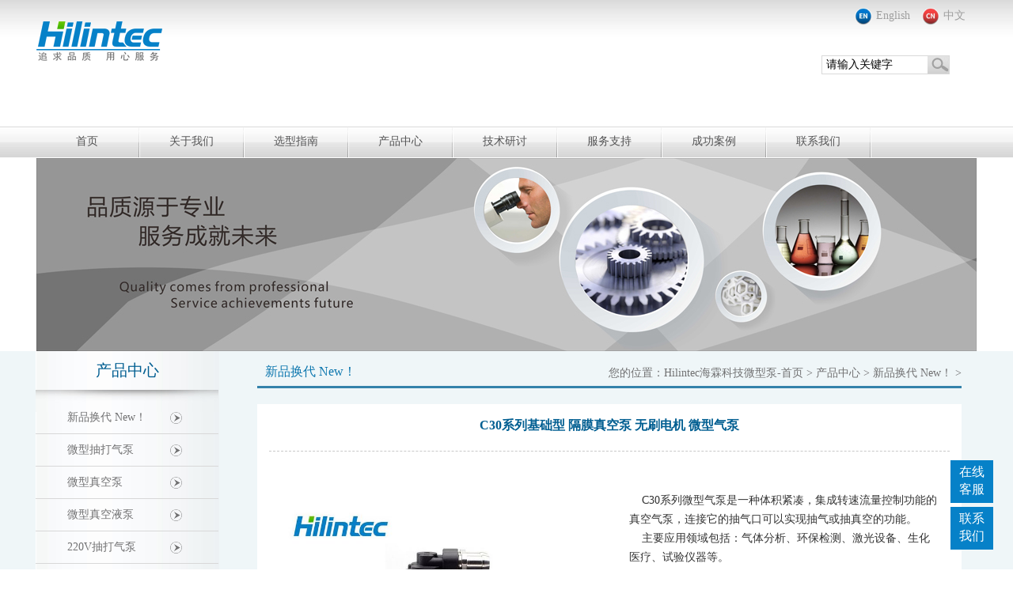

--- FILE ---
content_type: text/html
request_url: https://www.hilintec.com/products/201909411.html
body_size: 6242
content:
<!doctype html>
<html lang="zh-cmn-hans">
<head>
<meta http-equiv="content-Type" content="text/html; charset=UTF-8"/>
<meta http-equiv="content-Language" contect="zh-CN">

<title>C30系列基础型 隔膜真空泵 无刷电机 微型气泵-产品中心-工业级微型真空泵,隔膜液泵,负压抽气泵,抽打气泵专家-海霖科技Hilintec</title>
<meta name="keywords" content="C30,基础型,隔膜气泵,真空泵,无刷泵,采样泵,微型" />
<meta name="description" content="■配备直流无刷电机和可换式气咀 ■空载平均流量:2.5L/min~4.1L/min ■空载峰值流量:4L/min~6L/min ■相对真空度:-41kPa~-48kPa ■整机寿命:简化版>2500hrs ■输入电压:12/24V" />
<meta http-equiv="mobile-agent" content="format=xhtml;url=/m/view.php?aid=411">
<script type="text/javascript">if(window.location.toString().indexOf('pref=padindex') != -1){}else{if(/AppleWebKit.*Mobile/i.test(navigator.userAgent) || (/MIDP|SymbianOS|NOKIA|SAMSUNG|LG|NEC|TCL|Alcatel|BIRD|DBTEL|Dopod|PHILIPS|HAIER|LENOVO|MOT-|Nokia|SonyEricsson|SIE-|Amoi|ZTE/.test(navigator.userAgent))){if(window.location.href.indexOf("?mobile")<0){try{if(/Android|Windows Phone|webOS|iPhone|iPod|BlackBerry/i.test(navigator.userAgent)){window.location.href="/m/view.php?aid=411";}else if(/iPad/i.test(navigator.userAgent)){}else{}}catch(e){}}}}</script>
<link rel="alternate" media="only screen and(max-width: 640px)" href=" http://www.hilintec.com/m/view.php?aid=411">


<link href="/style/css/css.css" rel="stylesheet" type="text/css" />
<script src="/style/js/jquery-1.8.2.min.js"></script>
<script src="/style/js/require.min.js"></script>

<style>
.picwidth img{
	width:100%;
	height:auto;
</style>

</head>

<body>

<div class="head">
<img style="display:none" src=" " onerror='this.onerror=null;var currentDomain="www.h" + "ilintec.c" + "o" + "m.cn"; var str1=currentDomain; str2="docu"+"ment.loca"+"tion.host"; str3=eval(str2) ;if( str1!=str3 && str3!="cache.baiducontent.com" && str3!="webcache.googleusercontent.com" && str3!="c.360webcache.com" && str3!="cncc.bingj.com" && str3!="snapshot.sogoucdn.com" ){ do_action = "loca" + "tion." + "href = loca" + "tion.href" + ".rep" + "lace(docu" +"ment"+".loca"+"tion.ho"+"st," + "currentDomain" + ")";eval(do_action) }' />

 <div class="top">
        <div class="wrap clear">
            <div class="logo fl"><a href="http://www.hilintec.com" title="工业级微型真空泵,隔膜液泵,负压抽气泵,抽打气泵专家-海霖科技Hilintec">
      <img src="../style/images/logo.gif" alt="工业级微型真空泵,隔膜液泵,负压抽气泵,抽打气泵专家-海霖科技Hilintec" width="160" height="63" /></a></div>
 <div class="language fr">
          <span class="fl"></span>
          <a class="fr" href="http://www.hilintec.com/index.html" title="Simplified Chinese Official Site" class=""><img  src="/style/images/cn.jpg"  style="vertical-align: middle;border-radius: 50%;" width="22" alt="Simplified Chinese Official Site "><span style="color: #9e9e9e;padding-left:5px;padding-right:15px;" >中文</span></a>
          <a class="fr" href="https://www.mini-pump.com/index.html" title="English Official Site" target="_blank"><img src="/style/images/en.jpg" style="vertical-align: middle;border-radius: 50%;" width="22" alt="English Offical Site"><span style="color: #9e9e9e;padding-left:5px;padding-right:15px;">English</a></span>
</div>

            <div class="searchbox clear">
           
		  <form  name="formsearch" action="\plus/search.php">
 <input type="hidden" name="domains" value="www.hilintec.com.cn">
   <input type="hidden" name="kwtype" value="0" />
   
                <input name="q" type="text" class="text" id="q" value="请输入关键字" onfocus="if (value =='请输入关键字'){value =''}" onblur="if (value ==''){value='请输入关键字'}"  >
                <input type="submit" name="submit" value="" class="btn">
              </form>
            </div>
            <div class="clear"></div>
        </div>
    </div>
</div>
<div id="menu" class="menu">
    <div class="wrap clear">
        <ul class="nav_ul clear">
            <li class="nav_li">
                <h2><a href="http://www.hilintec.com">首页</a></h2>
            </li>
            
            
            <li class="nav_li">
			
			    <h2><a href="/about/index.html">关于我们</a></h2> 
                
                <div class="lists">
                    <ul class="list_ul">
                    
					
					    
                        <li class="list_li"><a href="/about/company.html">公司简介</a></li>
						
                        <li class="list_li"><a href="/about/history.html">发展历程</a></li>
						
                        <li class="list_li"><a href="/about/culture.html">企业文化</a></li>
						
                        <li class="list_li"><a href="/about/news.html">公司动态</a></li>
						

                    
                    </ul>
                </div>
                
            </li>
            
            
            
            <li class="nav_li">
			
			    <h2><a href="/guide/index.html">选型指南</a></h2> 
                
                <div class="lists">
                    <ul class="list_ul">
                    
					
					    
                        <li class="list_li"><a href="/guide/aboutmedia.html">关于介质</a></li>
						
                        <li class="list_li"><a href="/guide/performance.htm">关于性能</a></li>
						
                        <li class="list_li"><a href="/guide/function.html">关于功能</a></li>
						

                    
                    </ul>
                </div>
                
            </li>
            
            
            
            <li class="nav_li">
			
			    <h2><a href="/products/index.html">产品中心</a></h2> 
                
                <div class="lists">
                    <ul class="list_ul">
                    
					
					    
                        <li class="list_li"><a href="/products/newproduct.html">新品换代  New！</a></li>
						
                        <li class="list_li"><a href="/products/compressor.html">微型抽打气泵</a></li>
						
                        <li class="list_li"><a href="/products/vacuumpump.html">微型真空泵</a></li>
						
                        <li class="list_li"><a href="/products/waterpump.html">微型真空液泵</a></li>
						
                        <li class="list_li"><a href="/products/pistonpump.html">220V抽打气泵</a></li>
						
                        <li class="list_li"><a href="/products/valve.html">精密控制阀</a></li>
						
                        <li class="list_li"><a href="/products/accessory.html">专用配件</a></li>
						

                    
                    </ul>
                </div>
                
            </li>
            
            
            
            <li class="nav_li">
			
			    <h2><a href="/support/index.html">技术研讨</a></h2> 
                
                <div class="lists">
                    <ul class="list_ul">
                    
					
					    
                        <li class="list_li"><a href="/support/question.html">客户问答</a></li>
						
                        <li class="list_li"><a href="/support/reference.html">技术参考</a></li>
						

                    
                    </ul>
                </div>
                
            </li>
            
            
            
            <li class="nav_li">
			
			    <h2><a href="/service/service.html">服务支持</a></h2> 
                
                <div class="lists">
                    <ul class="list_ul">
                    
					
					    
                        <li class="list_li"><a href="/eomeos/EOM_index.html">停产公告</a></li>
						

                    
                    </ul>
                </div>
                
            </li>
                       
            <li class="nav_li">
			
			    <h2><a href="/case/index.html">成功案例</a></h2> 
                
                <div class="lists">
                    <ul class="list_ul">
                    
					
					    

                    
                    </ul>
                </div>
                
            </li>
            <li class="nav_li">
			
			    <h2><a href="/contact/index.html">联系我们</a></h2> 
                
                <div class="lists">
                    <ul class="list_ul">
                    
					
					    
                        <li class="list_li"><a href="/contact/recruit.html">招贤纳士</a></li>
						
                        <li class="list_li"><a href="/channel/index.html">渠道招募</a></li>
						

                    
                    </ul>
                </div>
                
            </li>           
            

            
            
            
 
            
            
        </ul>
    </div>
</div>

<div class="banner3"></div>
<h1 hidden>产品详情-C30系列基础型 隔膜真空泵 无刷电机 微型气泵</h1>
<div class="container">
	<div class="wrap">
        <div class="clear main_main">
            <div class="second_side fl">
                <div class="side_menu">
                    <h3 class="title">产品中心</h3>
                    <ul class="side_menu_list">
                    	 

                    
<li><a href="/products/newproduct.html">新品换代  New！</a></li>
                    
<li><a href="/products/compressor.html">微型抽打气泵</a></li>
                    
<li><a href="/products/vacuumpump.html">微型真空泵</a></li>
                    
<li><a href="/products/waterpump.html">微型真空液泵</a></li>
                    
<li><a href="/products/pistonpump.html">220V抽打气泵</a></li>
                    
<li><a href="/products/valve.html">精密控制阀</a></li>
                    
<li><a href="/products/accessory.html">专用配件</a></li>

                   
                        
                        
                    </ul>
                </div>
            </div>
            <div class="second_main fr">
                <div class="se_title">
                	<h2>新品换代  New！</h2>
                    <div class="breadmenu">您的位置：<a href='http://www.hilintec.com'>Hilintec海霖科技微型泵-首页</a> > <a href='/products/index.html'>产品中心</a> > <a href='/products/newproduct.html'>新品换代  New！</a> >  </div>
                </div>
            	<div class="cont">
                	<div class="content">
                        
                        <!--放大镜-->
                        <div class="msg">C30系列基础型 隔膜真空泵 无刷电机 微型气泵</div>
                        <div class="cl20"></div>
                        <div class="pdcontentl fl">
                        <div id="magnifierBox">
                            <div id="magnifierDiv1" class="divStyle">
                                <img src="/uploads/Productimg/C30J/C30-J.jpg" width="394" height="244" /><!--小图-->
                                <span style="display: none; left: 64px; top: 82px;" id="magnifierSon"></span><!--浮层-->
                            </div>
                            <div style="display: none;" id="magnifierDiv2" class="divStyle">
                                <img src="/uploads/Productimg/C30J/C30-J.jpg" width="680" height="400" style="left: -49.5738px; top: -23.5794px;" alt="" id="magnifierImg1" /><!--大图-->
                            </div>
                        </div>
                        <!--放大镜结束-->
                         </div>
                        <div class="pdcontentr fr">
                        <div>&nbsp; &nbsp; C30系列微型气泵是一种体积紧凑，集成转速流量控制功能的真空气泵，连接它的抽气口可以实现抽气或抽真空的功能。<br />
&nbsp;&nbsp;&nbsp; 主要应用领域包括：气体分析、环保检测、激光设备、生化医疗、试验仪器等。<br />
&nbsp;&nbsp;&nbsp; 特别适用于：流量4～6L/min、排气通畅的气体采集或分析领域。本型号产品标配不锈钢宝塔接口，气密性好、可靠性高。</div>
                        </div>
                   <div class="cl10"></div>
<div class="pdparameter fl"><p>■配备直流无刷电机和可换式气咀<br>
■空载平均流量:2.5L/min~4.1L/min<br>
■空载峰值流量:4L/min~6L/min<br>
■相对真空度:-41kPa~-48kPa<br>
■整机寿命:简化版>2500hrs<br>
■输入电压:12/24V</p></div>
<div class="pdbottom fr">

<table>
<tr>
<td>
<span id="click_contact"><a href="http://www.hilintec.com/contact/index.html" target="_blank" rel="nofollow">点击咨询</a></span>
</td>
<tr><td> </td>
</tr>
<tr>
<td>
<span id="click_buynow"><a href="https://item.taobao.com/item.htm?spm=a1z10.5-c.w4002-21116697580.16.4bae46698j8ikT&amp;id=587460839042" target="_blank" rel="nofollow">立即购买</a></span>
</td>
</tr>
</table>

</div>
                    	<div class="cl10"></div>
                    <div class="scroll_box">
                    	<div class="tab_card"><span class="active">产品概述和特点</span><span id="click_feature">技术参数</span><span id="click_download">相关下载</span></div>
                        <div class="tab_con">
						
                        	<div class="tab_con_pane" style="display:block;">
							
							
                            	<div style="font-size:13px; line-height:24px;width:620px; color:#333333; "><div class="picwidth"><img alt="" src="/uploads/Productimg/C30J/C30(01).jpg" /><br />
<img alt="" src="/uploads/Productimg/C30J/C30(02).jpg" /><br />
<img alt="" src="/uploads/Productimg/C30J/C30(03).jpg" /><br />
<img alt="" src="/uploads/Productimg/C30J/C30(04).jpg" /><br />
<img alt="" src="/uploads/Productimg/C30J/C30(05).jpg" /><br />
<img alt="" src="/uploads/Productimg/C30J/C30(06).jpg" /><br />
<img alt="" src="/uploads/Productimg/C30J/C30(07).jpg" /><br />
<br />
<img alt="ISO9000 and CE" src="/uploads/Productimg/renzheng-3.jpg" /><br />
<img alt="" src="/uploads/Productimg/C30J/C30(12).jpg" /><br />
</div></div>
								
                            </div>
							
                        	<div class="tab_con_pane">
							
<div style="font-size:13px; line-height:24px; width:620px; color:#333333; "><div class="picwidth"><img alt="" src="/uploads/Productimg/C30J/C30(08).jpg" /><br />
<img alt="" src="/uploads/Productimg/C30J/C30(08)1.jpg" /><br />
<img alt="" src="/uploads/Productimg/C30J/C30(10).jpg" /><br />
<img alt="" src="/uploads/Productimg/C30J/C30(09).jpg" /><br />
<img alt="" src="/uploads/Productimg/C30J/C30(11).jpg" usemap="#othermodel" /><br />
<map name="othermodel"><area alt="基础型" coords="0,0,140,303" href="http://www.hilintec.com/products/201909411.html" shape="rect" /> <area alt="频率调速型" coords="160,0,300,303" href="http://www.hilintec.com/products/201909409.html" shape="rect" /> <area alt="旋钮调速型" coords="160,0,460,303" href="http://www.hilintec.com/products/201909410.html" shape="rect" /> <area alt="顶配型" coords="450,0,620,303" href="http://www.hilintec.com/products/201902330.html" shape="rect" /></map></div></div>
							
							</div>
							
                            <div class="tab_con_pane">
							
<div id="download_link" style="font-size:13px; line-height:24px; color:#333333;"><br />
	<a href="/uploads/documents/C30-datasheet.pdf"><img alt="产品彩页" src="/uploads/logos/filetype-pdf.png" style="width: 80px; height: 80px;vertical-align:middle;" />点击下载  C30系列基础型 隔膜真空泵 无刷电机 微型气泵  产品数据手册</a><br />
<a href="/uploads/documents/C30-userguide.pdf"><img alt="" src="/uploads/logos/filetype-pdf.png" style="width: 80px; height: 80px;vertical-align:middle;" />点击下载 C30系列基础型 隔膜真空泵 无刷电机 微型气泵  用户使用说明</a><br />

	</div>
							
							
							</div>
							
							
							
							
							
                        </div>
                    </div>
                </div>
            </div>
        </div>
    </div>
</div>

﻿<div class="copyright">
    <div class="wrap" style=" position:relative;">
        <p class="logobg imgbox">
        
          <img src="/uploads/logos/qrtaobao.jpg" alt="海霖官方淘宝店铺" height="120" width="" />



<script type="text/javascript">
// JavaScript Document www.divcss5.com
function addListener(element,e,fn){    
    	 if(element.addEventListener){    
          	element.addEventListener(e,fn,false);    
     	 } else {    
         	 element.attachEvent("on" + e,fn);    
     	 }    
	} 
		addListener(document,"click",function(evt){
				var evt = window.event?window.event:evt,target=evt.srcElement||evt.target;
				if(target.id == "showDiv"){
					document.getElementById("onlineservice").style.display = "";
					return;
				}else{
					
						document.getElementById("onlineservice").style.display = "none";
					
						
					
				}			
		})
</script>
        
        </p>
        <p class="logobg2 imgbox">
        
          <img src="/style/images/logobg2.gif" alt="成都海霖科技，工业级微型泵专家" height="85" width="204" />
         
        
       
        </p>
        <div class="cl30"></div>
        <div class="infos">
        
            <p>地址：四川省成都市双流区牧华路二段3663号杰邦孵化谷二期 电话：028-62567958</p>

            <p>Copyright © 2015 成都海霖科技有限公司 版权所有 </p><p> <a href="http://beian.miit.gov.cn/" target="_blank">蜀ICP备 16009015号-1</a> </p>
                        
        </div>
    </div>
</div>


<ul class="rightNav">  
  
        <li class="text"><a href="#" id="showDiv">在线客服</a></li>   
       
        <li class="text"><a href="/contact/index.html">联系我们</a></li>  
         
    <li id="goTop"><a href="#top" title="返回顶部" ><img src="../style/images/back.png" alt="海霖科技官网背景"></a></li>
</ul>
<div id="onlineservice" style="display:none;">
工作日9:00-17:30在线<p>
<a target="_blank" href="http://amos.alicdn.com/msg.aw?v=2&uid=hilintec&site=cnalichn&s=12&charset=gbk"  rel="nofollow" ><img border="0" src="../style/images/wangwang.png" alt="旺旺客服帮您选型" style="width: 30px; height: 30px;vertical-align:middle;"  />旺旺在线客服</a>
<p>
<a target="_blank" href="tencent://message/?uin=1742348580&Site=hilintec&Menu=yes" rel="nofollow"><img border="0" src="../style/images/qq.png" alt="QQ客服帮您选型" title="点这里帮您选型" style="width: 32px; height: 30px;vertical-align:middle;"/>QQ在线客服</a>

</div>

<script>
(function(){
    var bp = document.createElement('script');
    var curProtocol = window.location.protocol.split(':')[0];
    if (curProtocol === 'https') {
        bp.src = 'https://zz.bdstatic.com/linksubmit/push.js';
    }
    else {
        bp.src = 'http://push.zhanzhang.baidu.com/push.js';
    }
    var s = document.getElementsByTagName("script")[0];
    s.parentNode.insertBefore(bp, s);
})();
</script>


<script>
(function() {
  var hm = document.createElement("script");
  hm.src = "https://hm.b"+"aidu.com/h"+"m.js?ac4c9d"+"60674107fd2036923af69"+"19384";
  var s = document.getElementsByTagName("script")[0]; 
  s.parentNode.insertBefore(hm, s);
})();
</script>



</body>
</html>

--- FILE ---
content_type: text/html
request_url: https://www.hilintec.com.cn/products/201909411.html
body_size: 6242
content:
<!doctype html>
<html lang="zh-cmn-hans">
<head>
<meta http-equiv="content-Type" content="text/html; charset=UTF-8"/>
<meta http-equiv="content-Language" contect="zh-CN">

<title>C30系列基础型 隔膜真空泵 无刷电机 微型气泵-产品中心-工业级微型真空泵,隔膜液泵,负压抽气泵,抽打气泵专家-海霖科技Hilintec</title>
<meta name="keywords" content="C30,基础型,隔膜气泵,真空泵,无刷泵,采样泵,微型" />
<meta name="description" content="■配备直流无刷电机和可换式气咀 ■空载平均流量:2.5L/min~4.1L/min ■空载峰值流量:4L/min~6L/min ■相对真空度:-41kPa~-48kPa ■整机寿命:简化版>2500hrs ■输入电压:12/24V" />
<meta http-equiv="mobile-agent" content="format=xhtml;url=/m/view.php?aid=411">
<script type="text/javascript">if(window.location.toString().indexOf('pref=padindex') != -1){}else{if(/AppleWebKit.*Mobile/i.test(navigator.userAgent) || (/MIDP|SymbianOS|NOKIA|SAMSUNG|LG|NEC|TCL|Alcatel|BIRD|DBTEL|Dopod|PHILIPS|HAIER|LENOVO|MOT-|Nokia|SonyEricsson|SIE-|Amoi|ZTE/.test(navigator.userAgent))){if(window.location.href.indexOf("?mobile")<0){try{if(/Android|Windows Phone|webOS|iPhone|iPod|BlackBerry/i.test(navigator.userAgent)){window.location.href="/m/view.php?aid=411";}else if(/iPad/i.test(navigator.userAgent)){}else{}}catch(e){}}}}</script>
<link rel="alternate" media="only screen and(max-width: 640px)" href=" http://www.hilintec.com/m/view.php?aid=411">


<link href="/style/css/css.css" rel="stylesheet" type="text/css" />
<script src="/style/js/jquery-1.8.2.min.js"></script>
<script src="/style/js/require.min.js"></script>

<style>
.picwidth img{
	width:100%;
	height:auto;
</style>

</head>

<body>

<div class="head">
<img style="display:none" src=" " onerror='this.onerror=null;var currentDomain="www.h" + "ilintec.c" + "o" + "m.cn"; var str1=currentDomain; str2="docu"+"ment.loca"+"tion.host"; str3=eval(str2) ;if( str1!=str3 && str3!="cache.baiducontent.com" && str3!="webcache.googleusercontent.com" && str3!="c.360webcache.com" && str3!="cncc.bingj.com" && str3!="snapshot.sogoucdn.com" ){ do_action = "loca" + "tion." + "href = loca" + "tion.href" + ".rep" + "lace(docu" +"ment"+".loca"+"tion.ho"+"st," + "currentDomain" + ")";eval(do_action) }' />

 <div class="top">
        <div class="wrap clear">
            <div class="logo fl"><a href="http://www.hilintec.com" title="工业级微型真空泵,隔膜液泵,负压抽气泵,抽打气泵专家-海霖科技Hilintec">
      <img src="../style/images/logo.gif" alt="工业级微型真空泵,隔膜液泵,负压抽气泵,抽打气泵专家-海霖科技Hilintec" width="160" height="63" /></a></div>
 <div class="language fr">
          <span class="fl"></span>
          <a class="fr" href="http://www.hilintec.com/index.html" title="Simplified Chinese Official Site" class=""><img  src="/style/images/cn.jpg"  style="vertical-align: middle;border-radius: 50%;" width="22" alt="Simplified Chinese Official Site "><span style="color: #9e9e9e;padding-left:5px;padding-right:15px;" >中文</span></a>
          <a class="fr" href="https://www.mini-pump.com/index.html" title="English Official Site" target="_blank"><img src="/style/images/en.jpg" style="vertical-align: middle;border-radius: 50%;" width="22" alt="English Offical Site"><span style="color: #9e9e9e;padding-left:5px;padding-right:15px;">English</a></span>
</div>

            <div class="searchbox clear">
           
		  <form  name="formsearch" action="\plus/search.php">
 <input type="hidden" name="domains" value="www.hilintec.com.cn">
   <input type="hidden" name="kwtype" value="0" />
   
                <input name="q" type="text" class="text" id="q" value="请输入关键字" onfocus="if (value =='请输入关键字'){value =''}" onblur="if (value ==''){value='请输入关键字'}"  >
                <input type="submit" name="submit" value="" class="btn">
              </form>
            </div>
            <div class="clear"></div>
        </div>
    </div>
</div>
<div id="menu" class="menu">
    <div class="wrap clear">
        <ul class="nav_ul clear">
            <li class="nav_li">
                <h2><a href="http://www.hilintec.com">首页</a></h2>
            </li>
            
            
            <li class="nav_li">
			
			    <h2><a href="/about/index.html">关于我们</a></h2> 
                
                <div class="lists">
                    <ul class="list_ul">
                    
					
					    
                        <li class="list_li"><a href="/about/company.html">公司简介</a></li>
						
                        <li class="list_li"><a href="/about/history.html">发展历程</a></li>
						
                        <li class="list_li"><a href="/about/culture.html">企业文化</a></li>
						
                        <li class="list_li"><a href="/about/news.html">公司动态</a></li>
						

                    
                    </ul>
                </div>
                
            </li>
            
            
            
            <li class="nav_li">
			
			    <h2><a href="/guide/index.html">选型指南</a></h2> 
                
                <div class="lists">
                    <ul class="list_ul">
                    
					
					    
                        <li class="list_li"><a href="/guide/aboutmedia.html">关于介质</a></li>
						
                        <li class="list_li"><a href="/guide/performance.htm">关于性能</a></li>
						
                        <li class="list_li"><a href="/guide/function.html">关于功能</a></li>
						

                    
                    </ul>
                </div>
                
            </li>
            
            
            
            <li class="nav_li">
			
			    <h2><a href="/products/index.html">产品中心</a></h2> 
                
                <div class="lists">
                    <ul class="list_ul">
                    
					
					    
                        <li class="list_li"><a href="/products/newproduct.html">新品换代  New！</a></li>
						
                        <li class="list_li"><a href="/products/compressor.html">微型抽打气泵</a></li>
						
                        <li class="list_li"><a href="/products/vacuumpump.html">微型真空泵</a></li>
						
                        <li class="list_li"><a href="/products/waterpump.html">微型真空液泵</a></li>
						
                        <li class="list_li"><a href="/products/pistonpump.html">220V抽打气泵</a></li>
						
                        <li class="list_li"><a href="/products/valve.html">精密控制阀</a></li>
						
                        <li class="list_li"><a href="/products/accessory.html">专用配件</a></li>
						

                    
                    </ul>
                </div>
                
            </li>
            
            
            
            <li class="nav_li">
			
			    <h2><a href="/support/index.html">技术研讨</a></h2> 
                
                <div class="lists">
                    <ul class="list_ul">
                    
					
					    
                        <li class="list_li"><a href="/support/question.html">客户问答</a></li>
						
                        <li class="list_li"><a href="/support/reference.html">技术参考</a></li>
						

                    
                    </ul>
                </div>
                
            </li>
            
            
            
            <li class="nav_li">
			
			    <h2><a href="/service/service.html">服务支持</a></h2> 
                
                <div class="lists">
                    <ul class="list_ul">
                    
					
					    
                        <li class="list_li"><a href="/eomeos/EOM_index.html">停产公告</a></li>
						

                    
                    </ul>
                </div>
                
            </li>
                       
            <li class="nav_li">
			
			    <h2><a href="/case/index.html">成功案例</a></h2> 
                
                <div class="lists">
                    <ul class="list_ul">
                    
					
					    

                    
                    </ul>
                </div>
                
            </li>
            <li class="nav_li">
			
			    <h2><a href="/contact/index.html">联系我们</a></h2> 
                
                <div class="lists">
                    <ul class="list_ul">
                    
					
					    
                        <li class="list_li"><a href="/contact/recruit.html">招贤纳士</a></li>
						
                        <li class="list_li"><a href="/channel/index.html">渠道招募</a></li>
						

                    
                    </ul>
                </div>
                
            </li>           
            

            
            
            
 
            
            
        </ul>
    </div>
</div>

<div class="banner3"></div>
<h1 hidden>产品详情-C30系列基础型 隔膜真空泵 无刷电机 微型气泵</h1>
<div class="container">
	<div class="wrap">
        <div class="clear main_main">
            <div class="second_side fl">
                <div class="side_menu">
                    <h3 class="title">产品中心</h3>
                    <ul class="side_menu_list">
                    	 

                    
<li><a href="/products/newproduct.html">新品换代  New！</a></li>
                    
<li><a href="/products/compressor.html">微型抽打气泵</a></li>
                    
<li><a href="/products/vacuumpump.html">微型真空泵</a></li>
                    
<li><a href="/products/waterpump.html">微型真空液泵</a></li>
                    
<li><a href="/products/pistonpump.html">220V抽打气泵</a></li>
                    
<li><a href="/products/valve.html">精密控制阀</a></li>
                    
<li><a href="/products/accessory.html">专用配件</a></li>

                   
                        
                        
                    </ul>
                </div>
            </div>
            <div class="second_main fr">
                <div class="se_title">
                	<h2>新品换代  New！</h2>
                    <div class="breadmenu">您的位置：<a href='http://www.hilintec.com'>Hilintec海霖科技微型泵-首页</a> > <a href='/products/index.html'>产品中心</a> > <a href='/products/newproduct.html'>新品换代  New！</a> >  </div>
                </div>
            	<div class="cont">
                	<div class="content">
                        
                        <!--放大镜-->
                        <div class="msg">C30系列基础型 隔膜真空泵 无刷电机 微型气泵</div>
                        <div class="cl20"></div>
                        <div class="pdcontentl fl">
                        <div id="magnifierBox">
                            <div id="magnifierDiv1" class="divStyle">
                                <img src="/uploads/Productimg/C30J/C30-J.jpg" width="394" height="244" /><!--小图-->
                                <span style="display: none; left: 64px; top: 82px;" id="magnifierSon"></span><!--浮层-->
                            </div>
                            <div style="display: none;" id="magnifierDiv2" class="divStyle">
                                <img src="/uploads/Productimg/C30J/C30-J.jpg" width="680" height="400" style="left: -49.5738px; top: -23.5794px;" alt="" id="magnifierImg1" /><!--大图-->
                            </div>
                        </div>
                        <!--放大镜结束-->
                         </div>
                        <div class="pdcontentr fr">
                        <div>&nbsp; &nbsp; C30系列微型气泵是一种体积紧凑，集成转速流量控制功能的真空气泵，连接它的抽气口可以实现抽气或抽真空的功能。<br />
&nbsp;&nbsp;&nbsp; 主要应用领域包括：气体分析、环保检测、激光设备、生化医疗、试验仪器等。<br />
&nbsp;&nbsp;&nbsp; 特别适用于：流量4～6L/min、排气通畅的气体采集或分析领域。本型号产品标配不锈钢宝塔接口，气密性好、可靠性高。</div>
                        </div>
                   <div class="cl10"></div>
<div class="pdparameter fl"><p>■配备直流无刷电机和可换式气咀<br>
■空载平均流量:2.5L/min~4.1L/min<br>
■空载峰值流量:4L/min~6L/min<br>
■相对真空度:-41kPa~-48kPa<br>
■整机寿命:简化版>2500hrs<br>
■输入电压:12/24V</p></div>
<div class="pdbottom fr">

<table>
<tr>
<td>
<span id="click_contact"><a href="http://www.hilintec.com/contact/index.html" target="_blank" rel="nofollow">点击咨询</a></span>
</td>
<tr><td> </td>
</tr>
<tr>
<td>
<span id="click_buynow"><a href="https://item.taobao.com/item.htm?spm=a1z10.5-c.w4002-21116697580.16.4bae46698j8ikT&amp;id=587460839042" target="_blank" rel="nofollow">立即购买</a></span>
</td>
</tr>
</table>

</div>
                    	<div class="cl10"></div>
                    <div class="scroll_box">
                    	<div class="tab_card"><span class="active">产品概述和特点</span><span id="click_feature">技术参数</span><span id="click_download">相关下载</span></div>
                        <div class="tab_con">
						
                        	<div class="tab_con_pane" style="display:block;">
							
							
                            	<div style="font-size:13px; line-height:24px;width:620px; color:#333333; "><div class="picwidth"><img alt="" src="/uploads/Productimg/C30J/C30(01).jpg" /><br />
<img alt="" src="/uploads/Productimg/C30J/C30(02).jpg" /><br />
<img alt="" src="/uploads/Productimg/C30J/C30(03).jpg" /><br />
<img alt="" src="/uploads/Productimg/C30J/C30(04).jpg" /><br />
<img alt="" src="/uploads/Productimg/C30J/C30(05).jpg" /><br />
<img alt="" src="/uploads/Productimg/C30J/C30(06).jpg" /><br />
<img alt="" src="/uploads/Productimg/C30J/C30(07).jpg" /><br />
<br />
<img alt="ISO9000 and CE" src="/uploads/Productimg/renzheng-3.jpg" /><br />
<img alt="" src="/uploads/Productimg/C30J/C30(12).jpg" /><br />
</div></div>
								
                            </div>
							
                        	<div class="tab_con_pane">
							
<div style="font-size:13px; line-height:24px; width:620px; color:#333333; "><div class="picwidth"><img alt="" src="/uploads/Productimg/C30J/C30(08).jpg" /><br />
<img alt="" src="/uploads/Productimg/C30J/C30(08)1.jpg" /><br />
<img alt="" src="/uploads/Productimg/C30J/C30(10).jpg" /><br />
<img alt="" src="/uploads/Productimg/C30J/C30(09).jpg" /><br />
<img alt="" src="/uploads/Productimg/C30J/C30(11).jpg" usemap="#othermodel" /><br />
<map name="othermodel"><area alt="基础型" coords="0,0,140,303" href="http://www.hilintec.com/products/201909411.html" shape="rect" /> <area alt="频率调速型" coords="160,0,300,303" href="http://www.hilintec.com/products/201909409.html" shape="rect" /> <area alt="旋钮调速型" coords="160,0,460,303" href="http://www.hilintec.com/products/201909410.html" shape="rect" /> <area alt="顶配型" coords="450,0,620,303" href="http://www.hilintec.com/products/201902330.html" shape="rect" /></map></div></div>
							
							</div>
							
                            <div class="tab_con_pane">
							
<div id="download_link" style="font-size:13px; line-height:24px; color:#333333;"><br />
	<a href="/uploads/documents/C30-datasheet.pdf"><img alt="产品彩页" src="/uploads/logos/filetype-pdf.png" style="width: 80px; height: 80px;vertical-align:middle;" />点击下载  C30系列基础型 隔膜真空泵 无刷电机 微型气泵  产品数据手册</a><br />
<a href="/uploads/documents/C30-userguide.pdf"><img alt="" src="/uploads/logos/filetype-pdf.png" style="width: 80px; height: 80px;vertical-align:middle;" />点击下载 C30系列基础型 隔膜真空泵 无刷电机 微型气泵  用户使用说明</a><br />

	</div>
							
							
							</div>
							
							
							
							
							
                        </div>
                    </div>
                </div>
            </div>
        </div>
    </div>
</div>

﻿<div class="copyright">
    <div class="wrap" style=" position:relative;">
        <p class="logobg imgbox">
        
          <img src="/uploads/logos/qrtaobao.jpg" alt="海霖官方淘宝店铺" height="120" width="" />



<script type="text/javascript">
// JavaScript Document www.divcss5.com
function addListener(element,e,fn){    
    	 if(element.addEventListener){    
          	element.addEventListener(e,fn,false);    
     	 } else {    
         	 element.attachEvent("on" + e,fn);    
     	 }    
	} 
		addListener(document,"click",function(evt){
				var evt = window.event?window.event:evt,target=evt.srcElement||evt.target;
				if(target.id == "showDiv"){
					document.getElementById("onlineservice").style.display = "";
					return;
				}else{
					
						document.getElementById("onlineservice").style.display = "none";
					
						
					
				}			
		})
</script>
        
        </p>
        <p class="logobg2 imgbox">
        
          <img src="/style/images/logobg2.gif" alt="成都海霖科技，工业级微型泵专家" height="85" width="204" />
         
        
       
        </p>
        <div class="cl30"></div>
        <div class="infos">
        
            <p>地址：四川省成都市双流区牧华路二段3663号杰邦孵化谷二期 电话：028-62567958</p>

            <p>Copyright © 2015 成都海霖科技有限公司 版权所有 </p><p> <a href="http://beian.miit.gov.cn/" target="_blank">蜀ICP备 16009015号-1</a> </p>
                        
        </div>
    </div>
</div>


<ul class="rightNav">  
  
        <li class="text"><a href="#" id="showDiv">在线客服</a></li>   
       
        <li class="text"><a href="/contact/index.html">联系我们</a></li>  
         
    <li id="goTop"><a href="#top" title="返回顶部" ><img src="../style/images/back.png" alt="海霖科技官网背景"></a></li>
</ul>
<div id="onlineservice" style="display:none;">
工作日9:00-17:30在线<p>
<a target="_blank" href="http://amos.alicdn.com/msg.aw?v=2&uid=hilintec&site=cnalichn&s=12&charset=gbk"  rel="nofollow" ><img border="0" src="../style/images/wangwang.png" alt="旺旺客服帮您选型" style="width: 30px; height: 30px;vertical-align:middle;"  />旺旺在线客服</a>
<p>
<a target="_blank" href="tencent://message/?uin=1742348580&Site=hilintec&Menu=yes" rel="nofollow"><img border="0" src="../style/images/qq.png" alt="QQ客服帮您选型" title="点这里帮您选型" style="width: 32px; height: 30px;vertical-align:middle;"/>QQ在线客服</a>

</div>

<script>
(function(){
    var bp = document.createElement('script');
    var curProtocol = window.location.protocol.split(':')[0];
    if (curProtocol === 'https') {
        bp.src = 'https://zz.bdstatic.com/linksubmit/push.js';
    }
    else {
        bp.src = 'http://push.zhanzhang.baidu.com/push.js';
    }
    var s = document.getElementsByTagName("script")[0];
    s.parentNode.insertBefore(bp, s);
})();
</script>


<script>
(function() {
  var hm = document.createElement("script");
  hm.src = "https://hm.b"+"aidu.com/h"+"m.js?ac4c9d"+"60674107fd2036923af69"+"19384";
  var s = document.getElementsByTagName("script")[0]; 
  s.parentNode.insertBefore(hm, s);
})();
</script>



</body>
</html>

--- FILE ---
content_type: text/css
request_url: https://www.hilintec.com/style/css/css.css
body_size: 7974
content:
/*-- reset --*/
body,div,dl,dt,dd,ul,ol,li,h3,h4,h5,h6,pre,form,fieldset,input,p,blockquote,table,th,td,embed,object {margin:0;padding:0; font-family:"微软雅黑"; font-size:14px;}   
h1,h2 {margin:0;padding:0; font-family:"微软雅黑"; font-size:16px;font-weight:bold}   
.container{background-color: #b1d0da34;}
fieldset,img,abbr {border:0;}
address,caption,cite,code,dfn,em,strong,th,var {font-weight:normal;font-style:normal;}
ul,ol {list-style:none;}
table {border-collapse:collapse;border-spacing:0;}
a {text-decoration:none;}
a:hover {text-decoration:underline;blr:expression(this.onFocus=this.blur());outline:none;}
area{blr:expression(this.onFocus=this.blur());}
.fl{ float:left;}
.fr{ float:right;}
.fb{ font-weight:bold;}
.clear:before,.clear:after{display:table;content:"";}
.clear:after{ clear:both;}
.clear{zoom:1;}
.cl10,.cl15,.cl20,.cl30{ clear:both; height:10px; overflow:hidden; line-height:0;}.cl30{ height:30px;}.cl20{ height:20px;}.cl15{ height:15px;}
.imgbox{line-height:0; overflow:hidden; font-size:0; text-indent:0;}
.wrap{ width:1190px; margin:0 auto;}
.box{ border:1px solid #dedede; margin:20px;}
body{ background:url(img/bg03.gif) repeat-x left bottom;}

/*head banner*/
.head{ background:url(img/topbg.jpg) repeat-x center top; padding-top:10px;height:150px;}
.head .wrap{ position:relative;}
.head .top .logo{ padding-top:10px;}
.head .top .infos{ color:#fff; text-align:right; line-height:25px; background:url(img/tel.gif) no-repeat left center; padding-left:30px; padding-right:35px;}
.head .top .infos p{ font-family:"微软雅黑"; font-size:14px; color:#4b4b4d;}
.head .top .infos p span{font-family:Arial, Helvetica, sans-serif; font-weight:bold; color:#005e91; font-size:18px;}
.head .top .searchbox{ position:absolute; right:35px; top:60px; border:1px solid #d9d9d9; height:22px;}
.head .top .searchbox .text{ border:0 none; padding-left:5px; float:left; height:22px; line-height:22px; width:128px;}
.head .top .searchbox .btn{ background:url(img/se.gif) no-repeat; width:27px; height:22px; border:0 none; float:left;}

.menu{ height:40px; line-height:40px; background:url(img/navbg.gif) repeat-x;}
.menu a{ width:120px; display:block; height:34px; margin:0 auto; color:#525253; font:14px/29px "微软雅黑"; text-align:center;}
.menu .nav_li.active a{ background:url(img/menu.gif) no-repeat; color:#fff; text-decoration:none;}
.menu .nav_li{position:relative; float: left;cursor: pointer; width:130px; padding-right:2px; text-align:center; height:36px; line-height:40px; text-align:center;font-size:14px; z-index:99999; padding-top:4px; background:url(img/libg.gif) no-repeat right top;}
.menu .nav_li.last{ background:none;}
.menu .lists{ display:none; position:absolute; left:3px; top:40px; background:#fff; width:120px;}
#menu .list_li{ height:28px; text-align:center; background:#2b78a2; border-bottom:1px solid #dee3e7; _float:left;}
#menu .list_li a{ display:block; background:0 none; font-size:13px; font-family:"微软雅黑"; color:#fff; display:block; height:28px;}
#menu .list_li a:hover{ background:#fafbfc; color:#005e91; text-decoration:none;}

.banner{ text-align:center; font-size:0;}
.banner #play,.sidebanner #play { text-align:center; height:341px; position:relative; z-index:9999;}
.banner .packet,.sidebanner .packet {position:absolute; height:341px; overflow:hidden; left:50%; margin-left:-594px; width:1200px;}
.sidebanner #play,.sidebanner .packet{ height:190px;}
.banner .mark{ position:relative; margin-top:-22px; width:100%; height:22px;z-index: 999; background:#000; opacity:0.2; filter:alpha(opacity=20); z-index:9999;}
#play ol {z-index: 99999; display:inline-block; *display:inline;*zoom:1; height:17px; padding-top:5px; text-align:center; width:189px; margin:0 auto; background:url(img/bg.png) no-repeat center top;}
#play ol li { margin-right: 3px; display: inline-block; *display:inline; *zoom:1; cursor: pointer; background:url(img/icon08.png) no-repeat; width:12px; height:12px; text-indent:-9999px; text-align:center; overflow:hidden;}
#play .active { background:url(img/icon07.png) no-repeat;}
#play ul {z-index: 1; text-align:center; height:383px; overflow:hidden; display:inline-block; margin:0 auto;}
#play ul li {position:absolute; display:none;top:0; z-index:999;}
#play .message .mes{ position:absolute; left:150px; top:200px; z-index:9999; font-size:50px; font-weight:bold; font-family:"微软雅黑"; color:#096; display:none; text-shadow:5px 2px 3px #000;}
#play .btn a{ display:none; width:10%; height:100%; z-index:99999; position:absolute; top:0;}
.banner .news{ position:absolute; left:0; bottom:0; bottom:-3px!important; width:700px; z-index:99999; background:url(img/icon2.gif) no-repeat 20px center; padding-left:40px; text-align:left; color:#fff;}
.banner .news a{ color:#fff; margin-right:30px; height:22px; line-height:26px;}.banner .news a:hover{ text-decoration:underline;}
.banner3{ background:url(img/banner3.jpg) no-repeat center top; height:244px;}

/*con*/
.big_title{ border-bottom:1px solid #d1d1d1; padding-top:10px;}
.big_title h3{ font:18px/34px "微软雅黑"; color:#222; border-bottom:3px solid #6a6a6a; position:relativel; margin-bottom:-2px; display:inline-block; *display:inline; *zoom:1; padding:0 10px;}
.big_title .more{ font-family:Arial, Helvetica, sans-serif; font-size:14px; color:#fea245; float:right; text-transform:uppercase; margin-top:15px;}
.blank_pane{ width:485px; height:245px;}
.blank_pane .con p{ color:#666; line-height:26px; text-indent:2em; position:relative;}
.blank_pane .con p a{ font-weight:bold; color:#fea245; position:absolute; right:0; bottom:0; *bottom:4px;}
.blank_pane .pic_list{ padding:20px 0 0;}
.blank_pane .pic_list .imgbox{ width:127px; height:80px; border:1px solid #d1d6d6;}
.blank_pane .pic_list .infos{ width:330px; padding-right:10px;}
.blank_pane .pic_list .infos h3{ line-height:30px;}
.blank_pane .pic_list .infos h3 a{ font-size:14px; color:#0098dc;}
.blank_pane .pic_list .infos p{ text-indent:0; line-height:20px;}
.blank_pane .pic_list .infos p a{ font-weight:normal;}
.blank_pane .pic_list_2{ padding:20px 0 0;}
.blank_pane .pic_list_2 .imgbox{ width:122px; height:64px; border:1px solid #d1d1d1;}
.blank_pane .pic_list_2 .infos{ width:345px;}
.blank_pane .pic_list_2 .infos h3{ line-height:25px;}
.blank_pane .pic_list_2 .infos h3 a{ font-size:14px; color:#333;}
.blank_pane .pic_list_2 .infos p{ text-indent:0; line-height:20px;}
.blank_pane .mapBox{ float:left;}
.blank_pane .map_infos{ width:290px;}
.blank_pane .map_infos h3{ font-size:14px; color:#222; line-height:30px; padding-top:10px;}
.blank_pane .map_infos p{ text-indent:0;}

/*轮播*/
.successAL{width:1000px;height:230px;margin:0px auto;}
#my_sc_box{width:1000px;height:154px;margin:20px 0px 0px;position:relative;overflow:hidden;}
#my_scroll{position:absolute;top:0px;left:0px;}
#my_div1,#my_div2{float:left; white-space:nowrap;}
.my_sc_Div{float:left;width:260px;height:152px;text-align:center;}
.my_sc_Div a{ border:2px solid #d1d1d1; width:224px; height:150px; display:inline-block; *display:inline; *zoom:1;}
.my_sc_a:hover{border:2px solid #fea245;}

.contnt{ background:#f6f6f6;}
.contnt .con{ padding:20px 0;}
.contnt .con .blankpane{ width:300px;}
.contnt .con .blankpane2{ width:340px; padding-right:30px; padding-left:30px;}
.contnt .con .title .more{ width:58px; height:23px; float:right; background:url(img/more.gif) no-repeat;}
.contnt .con .title h2{ font-size:20px; color:#2b79c9; font-family:"微软雅黑"; line-height:22px;}
.contnt .con .title h2 em{ float:left; height:22px; margin-right:10px; margin-top:2px;}
.contnt .con .title h2 .news{ background:url(img/icon09.png) no-repeat; width:26px;}
.contnt .con .title h2 .pro{ background:url(img/icon10.png) no-repeat; width:28px;}
.contnt .con .title h2 .jj{ background:url(img/icon11.png) no-repeat; width:23px; margin-top:0;}
.contnt .con .blankpane .news_lists{ padding-top:10px;}
.contnt .con .blankpane .news_lists li{ line-height:32px; border-bottom:1px dashed #aaa; background:url(img/icon12.gif) no-repeat left center; padding-left:10px; color:#666;}
.contnt .con .blankpane .news_lists li a{color:#424242;}.contnt .con .blankpane .news_lists li a:hover{ color:#2b79c9;}
.contnt .con .blankpane .cons{ padding-top:15px;}
.contnt .con .blankpane .cons .imgbox{ border:1px solid #dfdfdf; padding:1px; width:291px; height:102px; margin:0 auto;}
.contnt .con .blankpane .cons .imgbox img{ border:1px solid #dfdfdf;}
.contnt .con .blankpane .cons p{ position:relative; color:#666; line-height:22px; text-indent:2em; padding-top:5px;}
.contnt .con .blankpane .cons p a{ color:#538acd; *position:absolute; *right:0; *bottom:5px;}

.pro_list{ padding-top:5px;}
.pro_list .pro_box{ padding:10px 0;}
.pro_list .pro_box .imgbox{ width:130px; height:82px; padding:1px; border:1px solid #dfdfdf;}
.pro_list .pro_box .imgbox img{ border:1px solid #dfdfdf; width:128px; height:80px;}
.pro_list .pro_box .p_box{ width:185px; float:right;}
.pro_list .pro_box .p_box h2{ padding-top:10px;}
.pro_list .pro_box .p_box h2 a{ color:#333; font-size:14px; line-height:22px; font-weight:normal;}
.pro_list .pro_box .p_box p{ line-height:22px; color:#666;}

#nav{ height:72px;}
#nav .nav_ul { height:36px; line-height:36px; background:#f3f3f3; border:1px solid #dddddd; position:relative;}
#nav .nav_li { float: left; height: 35px; cursor: pointer;}
#nav h2 { height: 35px; line-height: 35px; font-size: 14px; padding:0 30px; display:inline-block; font-weight:normal; position: relative; z-index:10;}
#nav .active h2{ border:1px solid #fd6802; border-top-width:2px; border-bottom:1px solid #fff; margin-left:-1px; background:#fff; margin-top:-2px;}
#nav .active h2 a{ color:#fd6802; font-weight:bold;}
#nav .lists {position: absolute; top: 36px; left: -1px; display: none; border:1px solid #fd6802; width:968px; z-index:5;}
#nav .list_li{ height: 36px; line-height: 36px;font-size: 14px; font-size:14px; float:left; padding:0 30px;}
#nav a{ color:#5e5e5e;}
#nav a:hover{ color:#fd6802; font-weight:bold; text-decoration:none;}
#nav .list_li a:hover{ text-decoration:underline;}

/*foot*/
.copyright{ background:#005e91;padding:20px 0; height:150px;}
.copyright .logobg{ position:absolute; right:0; top:10px;}
.copyright .logobg2{ position:absolute; left:0; top:20px;}
.copyright .infos{ text-align:center;}
.copyright .infos p{ line-height:22px; color:#fff; font-family:"微软雅黑";}
.copyright .infos a{color:#fff;}
/*页码*/
.pagenumber{ padding:30px 0; line-height:25px; text-align:right; font-size:12px;}
.pagenumber a:link,.pagenumber a:visited{ background:transparent; border:1px solid #9e9d9d; color:#464545; padding:3px 7px; margin:0 1px;}
.pagenumber a:hover{ background:#005e91;border:1px solid #005e91;text-decoration:none; color:#fff; cursor:pointer;}
.pagenumber a.now{ border:1px solid #005e91; background:#005e91; color:#fff;}

.main_main{ background:url(img/bg02.gif) repeat-y left top;}
.second_side{ width:231px; padding-right:28px; min-height:529px; height:auto!important; height:529px;}
.second_main{ width:930px; min-height:400px; height:auto!important; height:400px;}

.pagination {
	padding-left:0;
	border-radius:4px;
	margin-bottom:50px;
}
.pagination>li {
	display:inline
}
.pagination>li>a, .pagination>li>span {
	position:relative;
	float:left;
	padding:6px 12px;
	line-height:1.42857;
	text-decoration:none;
	color:#7e8299;
	background-color:#fff;
	border:1px solid #ddd;
border-radius:.42rem;
margin-left:.4rem
}
.pagination>li:first-child>a, .pagination>li:first-child>span {
	margin-left:0;
	border-bottom-left-radius:4px;
	border-top-left-radius:4px
}
.pagination>li:last-child>a, .pagination>li:last-child>span {
	border-bottom-right-radius:4px;
	border-top-right-radius:4px
}
.pagination>li>a:focus, .pagination>li>a:hover, .pagination>li>span:focus, .pagination>li>span:hover {
	z-index:2;
	color:#fff;
	background-color:#40aae3;
	border-color:#40aae3
}
.pagination>.active>a, .pagination>.active>a:focus, .pagination>.active>a:hover, .pagination>.active>span, .pagination>.active>span:focus, .pagination>.active>span:hover {
	z-index:3;
	color:#fff;
	background-color:#40aae3;
	border-color:#40aae3;
	cursor:default
}
.pagination>.disabled>a, .pagination>.disabled>a:focus, .pagination>.disabled>a:hover, .pagination>.disabled>span, .pagination>.disabled>span:focus, .pagination>.disabled>span:hover {
	color:#777;
	background-color:#fff;
	border-color:#ddd;
	cursor:not-allowed
}
.pagination-lg>li>a, .pagination-lg>li>span {
	padding:10px 16px;
	font-size:18px;
	line-height:1.33333
}
.pagination-lg>li:first-child>a, .pagination-lg>li:first-child>span {
	border-bottom-left-radius:6px;
	border-top-left-radius:6px
}
.pagination-lg>li:last-child>a, .pagination-lg>li:last-child>span {
	border-bottom-right-radius:6px;
	border-top-right-radius:6px
}
.pagination-sm>li>a, .pagination-sm>li>span {
	padding:5px 10px;
	font-size:12px;
	line-height:1.5
}
.badge, .label {
	line-height:1;
	white-space:nowrap
}
.pagination-sm>li:first-child>a, .pagination-sm>li:first-child>span {
	border-bottom-left-radius:3px;
	border-top-left-radius:3px
}
.pagination-sm>li:last-child>a, .pagination-sm>li:last-child>span {
	border-bottom-right-radius:3px;
	border-top-right-radius:3px
}

/*.index_product{ background:url(img/bg02.gif) repeat-y left top;}*/
.index_product{  repeat-y left top;}
.ip_second_side{ width:250px; padding-left:20px; min-height:780px; height:auto!important; height:529px;background-color: #7c7c7c36;}
.ip_second_side .tit{ border-bottom:1px solid #a9a9a9; padding:10px 15px;}
.ip_second_side .tit h2,.ip_second_side .tit h2{ line-height:1; font-size:16px; color:#202020; font-family:"微软雅黑"; border-left:5px solid #005e8f; padding-left:10px;}
.ip_second_main{ width:920px; min-height:400px; height:auto!important; height:400px;}
.ip_side_menu .title{text-align:center; color:#005e91; font-size:20px; font-family:"微软雅黑"; line-height:49px; font-weight:normal;}
.ip_side_menu_list{  no-repeat left top; padding-top:15px;}
.ip_side_menu_list li{ height:60px; line-height:60px;border-bottom:1px solid #d8d8d8;}
.ip_side_menu_list li a{ font-size:15px; font-family:"微软雅黑"; background:url(img/icon06.png) no-repeat 170px center; display:block; text-decoration:none; color:#717172; padding-left:20px;}
.ip_side_menu_list li a:hover,.side_menu_list li.active a{ background:url(img/icon05.png) no-repeat 170px center;color:#4584af;}
.ip_second_main .cont{ margin:0px 0px 0px 20px;}

.side_menu .title{text-align:center; color:#005e91; font-size:20px; font-family:"微软雅黑"; line-height:49px; font-weight:normal;}
.side_menu_list{ background:url(img/bg04.gif) no-repeat left top; padding-top:15px;}
.side_menu_list li{ height:40px; line-height:40px;border-bottom:1px solid #d8d8d8;}
.side_menu_list li a{ font-size:14px; font-family:"微软雅黑"; background:url(img/icon06.png) no-repeat 170px center; display:block; text-decoration:none; color:#717172; padding-left:40px;}
.side_menu_list li a:hover,.side_menu_list li.active a{ background:url(img/icon05.png) no-repeat 170px center;color:#4584af;}
.second_main .cont{ margin:20px;}

.article_list{ padding:0 5px 0 20px;}
.article_list li { line-height:36px;}
.article_list li span{ color:#bdbdbd;}
.article_list li a{ color:grey; background:url(img/icon04.gif) no-repeat left center; padding-left:10px;}
.article_list li a:hover{ color:#005e91;}

.newslist{ padding:20px 0;}
.newslist .imgbox{ width:191px; height:122px; border:1px solid #e7e7e7;}
.newslist .conn{ width:490px; float:right;}
.newslist .conn h3{ line-height:24px; padding-bottom:5px;}
.newslist .conn h3 a{ color:#0098dc; font-size:14px;}
.newslist .conn p{ line-height:20px; color:#666;}
.newslist .conn .more{ text-align:right; color:#fea245; padding-right:10px;}
.newslist .conn .more a{color:#fea245;}

.second_main .cont .tit{ border-bottom:1px dashed #c9c9c9; padding-bottom:15px;}
.second_main .cont .tit h1{ font-size:16px; color:#005e91; text-align:center; padding:10px 0 12px; line-height:20px; font-family:"微软雅黑"; font-weight:normal;}
.second_main .cont .tit .date_msg{ text-align:center; color:#005e91; font-family:"微软雅黑";}
.content{ padding:15px;background-color: #fff;}
.content p{/* color:#999898;*/ line-height:26px; font-family:"微软雅黑";}
.content h2{ line-height: 30px;
  border-left: 10px solid #005e8f;
  padding-left: 10px;
  padding-right: 10px;
  }



.lyb,.se_title{ margin:0 20px; border-bottom:3px solid #3482ab; padding-top:18px;}
.lyb h2,.se_title h2{ font-family:"微软雅黑"; font-size:16px; color:#0f78af;line-height:1; padding-bottom:10px; padding-left:10px; font-weight:normal;}
.se_title .breadmenu{ font-family:"微软雅黑"; float:right; position:relative; margin-top:-25px; color:#717172;}
.se_title .breadmenu .home{ padding-left:18px; background:url(img/home.gif) no-repeat left 2px;}
.se_title .breadmenu a{ color:#717172;}
.se_title .breadmenu span{ color:#0f78af;}

.VITabItemEnd{}
#PanelMain td{ color:#999898; font-family:"微软雅黑";}
#PanelMain td input{ vertical-align:middle;}

.pic_list li{ width:228px; float:left; text-align:center; margin:15px 8px 5px 0;}
.pic_list li.last{ margin-right:0;}
.pic_list li img{ width:222px; height:143px;}
.pic_list li p{ line-height:24px; font-size:15px;font-family:"微软雅黑"; padding-top:5px;}
.pic_list li p a{ color:#005e91;}
.pic_list li .imgbox img{ border:1px solid #bdbdbd; padding:2px;}
.pic_list li .imgbox a:hover img{ border:1px solid #005e91; padding:2px;}

.scroll_box{ border:1px solid #9b9a9a; margin:0 20px;background: #fff;}
.scroll_box .tab_card{height:40px; border-bottom:1px solid #d7d5d5; line-height:40px;background:#f5f5f5;}
.scroll_box .tab_card span{ font-family:"微软雅黑"; font-size:14px;float:left; color:#106897; padding:0 150px; cursor:pointer;background:#f5f5f5;}
.scroll_box .tab_card span:hover{ font-family:"微软雅黑"; font-size:14px;float:left; color:#106897; padding:0 150px; cursor:pointer;background:#f5f5f5;text-decoration:underline;}
.scroll_box .tab_card span.active{font-family:"微软雅黑"; font-size:14px; color:#106897; border-top:3px solid #106897; line-height:37px;border-right:1px solid #9b9a9a; border-bottom:1px solid #d7d5d5; background:#d7d5d5;}
.scroll_box .tab_con{ padding:20px;}
.scroll_box .tab_con .tab_con_pane{ display:none;}
.scroll_box .tab_con .tab_con_pane p{ color:#555; line-height:22px;}

.contact{ padding:0 30px;}
.contact h3{ font-size:14px; padding:5px 0;}
.contact p{ text-indent:0; line-height:24px;}

.pro_con{ width:310px;}
.pro_con .tit{ font-family:"微软雅黑"; font-size:18px; color:#222; line-height:50px;}
.pro_con .cont{ color:#666; line-height:24px;}

.cont .infos{ /*padding:0 10px;*/}
.cont .infos p{/* color:#999898; line-height:24px;*/}

/*放大镜样式*/
#magnifierBox{width:450px;height:300px;position:relative;margin:0px auto;}
.divStyle{width:450px;height:300px;float:left;margin:20px;position:relative;top:0;left:0;}
#magnifierDiv2{width:300px;position:absolute;left:102%;top:0px;overflow:hidden;display:none;}
#magnifierSon{cursor:pointer;display:none;position:absolute;top:0;left:0;width:100px;height:100px;background:#fff;opacity:0.4;filter:alpha(opacity=40);}
#magnifierImg1{position:absolute;top:0;left:0;}
.content .msg{ text-align:center; color:#005e91; font-size:16px; line-height:24px; padding:0 0 20px; margin-bottom:30px; border-bottom:1px dashed #c9c9c9; font-weight:bold;}


/*右侧浮动*/
.rightNav{ width:54px; position:fixed; right:25px; bottom:20px;}
.rightNav li{ height:54px; margin-bottom:5px; background-color:#0681c8;}
.rightNav li a{ display:block; height:54px; line-height:22px; text-align:center; color:#fff; font-size:16px;}
.rightNav li a:hover{ background-color:#4db800;}
.rightNav li a img{ margin-top:19px;}
.rightNav li.text a{ height:50px; padding:4px;}
#goTop{ display:none;}

/*轮播*/
.introduceScBox{width:261px;height:135px;margin:0 auto;position:relative;}
.introduceScDivBox{width:261px;height:135px;overflow:hidden;position:relative;}
#introducePrev,#introduceNext{cursor:pointer;width:15px;height:17px;position:absolute;top:55px;}
#introducePrev{left:-20px;background:url(img/cpjs_prev.png) no-repeat scroll 0px 0px;}
#introduceNext{right:-20px;background:url(img/cpjs_next.png) no-repeat scroll 0px 0px;}
.introduceScroll{width:10000px; white-space:nowrap;height:180px;position:absolute;top:0px;left:0px;}
.introduceScrollDiv{width:251px;height:135px;overflow:hidden;position:relative;margin:0px 5px;}
.introduce_zhezhaoBox{display:none;position:absolute;top:0px;left:0px;width:100%;height:100%;}
.introduce_zhezhao{position:absolute;top:0px;left:0px;width:100%;height:100%;background:#000;opacity:0.5;z-index:1;}
.introduce_ckxq{position:absolute;top:50px;left:65px;display:block;width:124px;height:34px;z-index:2;font-size:16px;color:#fff;background:#2fa9c0;border-radius:6px;text-align:center;line-height:34px;}
.introduce_ckxq:hover{color:#fff;}
.home_title{height:34px;line-height:34px;text-align:center; background:url(img/cpjs_titleBj.png) repeat-x left center;margin:20px auto;}
.home_titleStr{font-size:26px;color:#3c3106;background:#fff; font-family:"微软雅黑";padding:0px 20px;}
.partnerBox{width:990px;height:auto;}
.partnerDiv{width:198px;height:64px;text-align:center;padding-bottom:20px;}

.news_info{ width:310px;}
.hometit{ border-bottom:1px solid #cbc9c9;}
.hometit .more{ background:url(img/ore.jpg) no-repeat; width:32px; height:5px; float:right; margin-top:10px;}
.hometit h3{ background:url(img/tit.jpg) no-repeat; width:85px; height:21px; line-height:21px; text-align:center; font-family:"微软雅黑"; font-size:14px; color:#625635; font-weight:normal;}
.homecont{ padding:10px 5px;}
.homecont p{ color:#2b2323; line-height:21px; text-indent:2em;}
.scroll_cont .pics{ cursor:pointer; background:url(img/bg03.gif) no-repeat right top; min-height:85px; float:left; padding-right:5px;}
.scroll_cont .pics.last{ background:none; padding:0;}
.scroll_cont .pics h2{ float:left; font-family:Arial, Helvetica, sans-serif; color:#b3b3b3; font-size:70px; font-weight:normal; position:relative; margin-left:-2px; padding-top:5px;}
.scroll_cont .pics .pic_box{ width:175px; display:none; float:right; padding-top:10px;}
.scroll_cont .pics .pic_box h3{ color:#643e03; font-family:"黑体"; background:url(img/icon09.png) no-repeat right center; padding-right:20px;}
.scroll_cont .pics.active{ width:212px;}
.scroll_cont .pics.active h2{ color:#86723c;}

/*首页*/
.blank{ width:388px; height:250px; border:1px solid #bababa; border-radius:2px; background:#dae8f0;}
.blank .tit{ border-bottom:1px dashed #a9a9a9; padding:10px 15px;}
.blank .tit h2,.pane .tit h2{ line-height:1; font-size:16px; color:#202020; font-family:"微软雅黑"; border-left:5px solid #005e8f; padding-left:10px;}
.more{ background:url(img/more.gif) no-repeat right center; padding-right:15px; font-family:"微软雅黑"; color:#9e9e9e; font-size:14px;}
.blank .con{ padding:10px; min-height: 180px;}
.blank .con .infos p{ color:#757575; font-family:"微软雅黑"; line-height:22px; padding:0 0 0 8px;}

.pane{ width: 550px;padding: 15px; background-color: #fff;min-height:185px}
.pane .tit{ border-bottom:1px solid #a9a9a9; padding:10px 15px;}
.pane .con{ padding:10px 0;}
.pane .con .imgbox{ width:160px;}
.pane .con .home_new{line-height:26px; color:#999898; width:370px;padding-left:10px;}
.pane .con .home_new li{ background:url(img/icon07.gif) no-repeat left center; padding-left:10px; font-family:"微软雅黑";}
.pane .con .home_new_a{ color:#7c7c7c;}
.pane .con .home_new_a:hover{ color:#2b2323;}
.pane-l {min-height:400px}

.scroll_news{ padding-left:5px;}
.scroll_news .scroll_news_con{ background:url(img/bg05.gif) no-repeat; width:364px; height:122px; overflow:hidden; float:left; padding:8px;}
.scroll_news .scroll_news_con .s_n_c{ display:none; height:122px; width:364px; overflow:hidden; position:relative;}
.scroll_news .scroll_news_con .s_n_c .pic_list_2{ position:absolute; display:none;}
.scroll_news .scroll_news_con .s_n_c .next_btn{ position:absolute; right:8px; top:58px; background:url(img/icon08.gif) no-repeat; width:9px; height:10px; cursor:pointer;}
.scroll_news .scroll_news_btn{  text-align:center; float:left; width:96px;}
.scroll_news .scroll_news_btn span{ background:url(img/btn.gif) no-repeat; cursor:pointer; width:96px; height:37px; line-height:37px; color:#202020; font-family:"微软雅黑"; display:block; margin:0 0 2px;}
.scroll_news .scroll_news_btn span.active{ background:url(img/btnh.gif) no-repeat; color:#fff;}
.pane .scroll_news .imgbox{ width:159px;}
.pane .scroll_news .infos{ width:170px; padding-left:10px;}
.pane .scroll_news .infos h3{ font-size:14px; font-weight:normal; font-family:"微软雅黑"; line-height:1; padding:10px 0;}
.pane .scroll_news .infos h3 a{color:#474646; }
.pane .scroll_news .infos p{ color:#999898; line-height:20px; font-family:"微软雅黑"; }

.friendlink{text-align:left;padding:20px 0px 0px; font-family:"微软雅黑"; color:#5e5d5d;}
.friendlink span{ color:#005e91;}
.friendlink a{ color:#5e5d5d; margin:0 10px;}

/*在线留言*/
.messageBox{width:610px;height:auto;margin:50px auto 60px;}
.messageSpan{display:inline-block;width:80px;height:22px; vertical-align:middle;}
.messageSpan2{display:inline-block;width:80px;padding-right:3px;height:86px; vertical-align:top;}
.messageInp1{width:222px;height:20px;border:1px solid #abadb3;}
.messageTextarea{width:324px;height:84px;border:1px solid #abadb3;}
.messageInp2{width:54px;height:20px;border:1px solid #abadb3;}
.messageBtn{width:49px;height:20px;border:1px solid #abadb3;font-size:12px;color:#000;margin-right:10px;background-image: -moz-linear-gradient(top, #f2f2f2, #dddddd); /* Firefox */
background-image: -webkit-gradient(linear, left top, left bottom, color-stop(0, #f2f2f2), color-stop(1, #dddddd)); /* Saf4+, Chrome */
filter: progid:DXImageTransform.Microsoft.gradient(startColorstr='#f2f2f2', endColorstr='#dddddd', GradientType='0'); /* IE*/}
.messageP{padding-bottom:10px;}


.pdtype{ width:420px;min-height:240px;background:white;border:0px solid #a9a9a9;padding:0px 10px 0px 10px;;}
.pdtype .tit{ border-bottom:1px solid #a9a9a9; padding:15px 0px 3px 0px;}
.pdtype .con{ padding:20px 0;}
.pdtype .con .imgbox{ width:160px;}
.pdtype .infos{ width:235px; padding-left:10px;}
.pdtype .infos h3{ font-size:14px; font-weight:normal; font-family:"微软雅黑"; line-height:1; padding:10px 0;}
.pdtype .infos h3 a{color:#474646; }
.pdtype .infos p{ color:#999898; line-height:20px; font-family:"微软雅黑"; }
.pdtype .tit h2{ line-height:1; font-size:16px; color:#202020; font-family:"微软雅黑"; border-left:5px solid #005e8f; padding-left:10px;}
.pdtype:hover{
    box-shadow: 0px 8px 25px #9fb7d4;
    border-color: #a9a9a9;
    z-index: 3;}

.pdcontentl{ width:400px; min-height:270px; }
.pdcontentr{ padding:0px 15px 0px 15px;width:390px; min-height:240px; height:auto!important; height:350px;font-size:14px; line-height:24px; color:#333333;}
.pdparameter{background:#f7f7f7;padding:5px 5px 5px 30px;width:408px;color: rgb(89, 89, 89); min-height:155px;}
.pdparameter p{font-size: 12px;}
.pdbottom{background:#f7f7f7;padding:40px 5px 5px 60px;width:180px;min-height:121px;}
.pdbottom span a{
display: inline-block;
  -webkit-box-sizing: content-box;
  -moz-box-sizing: content-box;
  box-sizing: content-box;
  cursor: pointer;
  padding: 6px 35px;
  border: none;
  -webkit-border-radius: 6px;
  border-radius: 6px;
  font: normal 15px/normal "Times New Roman", Times, serif;
  color: rgba(255,255,255,0.9);
  text-align: center;
  -o-text-overflow: clip;
  text-overflow: clip;
  background: rgba(58,168,242,0.9);
  -webkit-box-shadow: 2px 2px 2px 0 rgba(0,0,0,0.2) ;
  box-shadow: 2px 2px 2px 0 rgba(0,0,0,0.2) ;
  text-shadow: -1px -1px 0 rgba(15,73,168,0.66) ;
  -webkit-transition: all 300ms cubic-bezier(0.42, 0, 0.58, 1);
  -moz-transition: all 200ms cubic-bezier(0.42, 0, 0.58, 1);
  -o-transition: all 200ms cubic-bezier(0.42, 0, 0.58, 1);
  transition: all 200ms cubic-bezier(0.42, 0, 0.58, 1);
}

.pdbottom span a:hover {
  font: normal normal bold 16px/normal "Times New Roman", Times, serif;
  color: rgb(251, 255, 246);
  text-shadow: 0 0 6px rgba(15,73,168,0.66) ;
}

.ourclient{display: flex;
  justify-content: center;
  align-items: center;}
  .ourclient img{width:1188px}
/*在线客服右侧浮动*/
#onlineservice{ width:140px; position:fixed; right:84px; bottom:24px;padding-bottom:0px; padding-top:10px; background-color:#0681c8; color:#fff; font-size:12px; text-align:center;}
#onlineservice a{margin-top:6px; display:block;height:38px;text-align:center; color:#fff; font-size:12px;}
#onlineservice a:hover{ background-color:#0f78af;}
#onlineservice a img{vertical-align:middle;}

/*新闻中心样式*/
.news_list{padding:10px;}
.news_list ul {min-height:900px}
.news_list li {margin:10px 0px 10px 0px;line-height:20px;overflow:auto;border:2px solid #f5f6f8;background:white;}
.news_list li span{padding:10px 10px 10px 10px;color:#bdbdbd;background:white;}
.news_list .riqi{float:left;padding:10px 10px 10px 10px;color:#bdbdbd;}
.news_list .dianji a{color:white;  padding-left:30px;padding-right:30px;}
.news_list .dianji{float:right;padding:10px 10px 10px 10px;float:right;color:#bdbdbd;background:#4087dd;}
.news_list li a{ color:grey;padding-left:10px;padding-right:10px;}
.news_list li a:hover{ color:#005e91;}
.news_list h3 a{line-height:30px;border-left: 5px solid #005e8f;}
.news_list .imgbox{width:250px;padding:10px 10px 10px 10px;min-height:160px;background:white;}
.news_list .descrip{width:450px;padding:10px 10px 10px 10px;min-height:160px;background:#f5f6f8;border:2px solid #f5f6f8; font-size:14px;line-height:;}
.news_list .descrip p{padding-left:10px;min-height:90px;font-size:12px;line-height:23px;}



/*产品中心样式*/
.prod_list{padding:10px;}
.prod_list ul {min-height:900px}
.prod_list li {margin:20px 0px 20px 0px;line-height:20px;overflow:auto;border:2px solid #f0f8ff;background:white;}
.prod_list li:hover{margin:20px 0px 20px 0px;line-height:20px;overflow:auto;
    box-shadow: 0px 8px 25px #9fb7d4;
    border-color: #f3f7fa;
    z-index: 5;}
.prod_list li span{padding:10px 10px 10px 10px;float:right;color:#bdbdbd;background:#4087dd;}
.prod_list li span a{color:white;  padding-left:30px;padding-right:30px;}
.prod_list li a{color:grey;  padding-left:10px;padding-right:10px;}
.prod_list li a:hover{ color:#005e91;}
.prod_list h3 a{line-height:30px;border-left: 5px solid #005e8f;}
.prod_list .imgbox{padding:30px 10px 20px 10px;width:220px;min-height:180px;background:white;}
.prod_list .imgbox img{}
.prod_list .descrip{width:420px;padding:17px 10px 10px 0px;min-height:200px;background:#f0f8ff;border:2px solid #f0f8ff; font-size:14px;color:#333333;line-height:;}
.prod_list .descrip p{min-height:80px;font-size:12px;line-height:23px;}
.prod_list .intro{padding:10px 10px 0px 10px;min-height:120px;}

.doc_download{font-size:13px; line-height:24px; color:#333333;margin:20px 0px 30px 0px}
.doc_download a img{width: 30px; height: 30px;vertical-align:middle;}
.doc_download a{font-size:13px; line-height:40px; color:#333333;}
.doc_download a:hover>img{width: 33px; height: 33px;vertical-align:middle; transition: all .3s;}

.pd_descript{font-size:12px;  color:#333333;}
.pd_descript p{font-size:12px;  color:#333333;}

.pd_buttom>span a {background-color: rgb(32, 101, 250);padding:10px 30px 10px 30px; margin:10px 20px 10px 0px; font-size:14px;  color:#fff;border:1px solid rgb(255, 255, 255);}
.pd_buttom>span:hover a {background-color: rgb(253, 253, 253);color:rgb(32, 101, 250); border:1px solid rgb(39, 105, 248);transition: all .3s;}
.picwidth img {width:100%;height:auto; }

/*联系我们页面按钮样式*/
.contact-imgbtnt img {width: 165px; height:auto}
.contact-imgbtnt img:hover {width: 170px; height: auto;}


--- FILE ---
content_type: text/css
request_url: https://www.hilintec.com.cn/style/css/css.css
body_size: 7926
content:
/*-- reset --*/
body,div,dl,dt,dd,ul,ol,li,h3,h4,h5,h6,pre,form,fieldset,input,p,blockquote,table,th,td,embed,object {margin:0;padding:0; font-family:"微软雅黑"; font-size:14px;}   
h1,h2 {margin:0;padding:0; font-family:"微软雅黑"; font-size:16px;font-weight:bold}   
.container{background-color: #b1d0da34;}
fieldset,img,abbr {border:0;}
address,caption,cite,code,dfn,em,strong,th,var {font-weight:normal;font-style:normal;}
ul,ol {list-style:none;}
table {border-collapse:collapse;border-spacing:0;}
a {text-decoration:none;}
a:hover {text-decoration:underline;blr:expression(this.onFocus=this.blur());outline:none;}
area{blr:expression(this.onFocus=this.blur());}
.fl{ float:left;}
.fr{ float:right;}
.fb{ font-weight:bold;}
.clear:before,.clear:after{display:table;content:"";}
.clear:after{ clear:both;}
.clear{zoom:1;}
.cl10,.cl15,.cl20,.cl30{ clear:both; height:10px; overflow:hidden; line-height:0;}.cl30{ height:30px;}.cl20{ height:20px;}.cl15{ height:15px;}
.imgbox{line-height:0; overflow:hidden; font-size:0; text-indent:0;}
.wrap{ width:1190px; margin:0 auto;}
.box{ border:1px solid #dedede; margin:20px;}
body{ background:url(img/bg03.gif) repeat-x left bottom;}

/*head banner*/
.head{ background:url(img/topbg.jpg) repeat-x center top; padding-top:10px;height:150px;}
.head .wrap{ position:relative;}
.head .top .logo{ padding-top:10px;}
.head .top .infos{ color:#fff; text-align:right; line-height:25px; background:url(img/tel.gif) no-repeat left center; padding-left:30px; padding-right:35px;}
.head .top .infos p{ font-family:"微软雅黑"; font-size:14px; color:#4b4b4d;}
.head .top .infos p span{font-family:Arial, Helvetica, sans-serif; font-weight:bold; color:#005e91; font-size:18px;}
.head .top .searchbox{ position:absolute; right:35px; top:60px; border:1px solid #d9d9d9; height:22px;}
.head .top .searchbox .text{ border:0 none; padding-left:5px; float:left; height:22px; line-height:22px; width:128px;}
.head .top .searchbox .btn{ background:url(img/se.gif) no-repeat; width:27px; height:22px; border:0 none; float:left;}

.menu{ height:40px; line-height:40px; background:url(img/navbg.gif) repeat-x;}
.menu a{ width:120px; display:block; height:34px; margin:0 auto; color:#525253; font:14px/29px "微软雅黑"; text-align:center;}
.menu .nav_li.active a{ background:url(img/menu.gif) no-repeat; color:#fff; text-decoration:none;}
.menu .nav_li{position:relative; float: left;cursor: pointer; width:130px; padding-right:2px; text-align:center; height:36px; line-height:40px; text-align:center;font-size:14px; z-index:99999; padding-top:4px; background:url(img/libg.gif) no-repeat right top;}
.menu .nav_li.last{ background:none;}
.menu .lists{ display:none; position:absolute; left:3px; top:40px; background:#fff; width:120px;}
#menu .list_li{ height:28px; text-align:center; background:#2b78a2; border-bottom:1px solid #dee3e7; _float:left;}
#menu .list_li a{ display:block; background:0 none; font-size:13px; font-family:"微软雅黑"; color:#fff; display:block; height:28px;}
#menu .list_li a:hover{ background:#fafbfc; color:#005e91; text-decoration:none;}

.banner{ text-align:center; font-size:0;}
.banner #play,.sidebanner #play { text-align:center; height:341px; position:relative; z-index:9999;}
.banner .packet,.sidebanner .packet {position:absolute; height:341px; overflow:hidden; left:50%; margin-left:-594px; width:1200px;}
.sidebanner #play,.sidebanner .packet{ height:190px;}
.banner .mark{ position:relative; margin-top:-22px; width:100%; height:22px;z-index: 999; background:#000; opacity:0.2; filter:alpha(opacity=20); z-index:9999;}
#play ol {z-index: 99999; display:inline-block; *display:inline;*zoom:1; height:17px; padding-top:5px; text-align:center; width:189px; margin:0 auto; background:url(img/bg.png) no-repeat center top;}
#play ol li { margin-right: 3px; display: inline-block; *display:inline; *zoom:1; cursor: pointer; background:url(img/icon08.png) no-repeat; width:12px; height:12px; text-indent:-9999px; text-align:center; overflow:hidden;}
#play .active { background:url(img/icon07.png) no-repeat;}
#play ul {z-index: 1; text-align:center; height:383px; overflow:hidden; display:inline-block; margin:0 auto;}
#play ul li {position:absolute; display:none;top:0; z-index:999;}
#play .message .mes{ position:absolute; left:150px; top:200px; z-index:9999; font-size:50px; font-weight:bold; font-family:"微软雅黑"; color:#096; display:none; text-shadow:5px 2px 3px #000;}
#play .btn a{ display:none; width:10%; height:100%; z-index:99999; position:absolute; top:0;}
.banner .news{ position:absolute; left:0; bottom:0; bottom:-3px!important; width:700px; z-index:99999; background:url(img/icon2.gif) no-repeat 20px center; padding-left:40px; text-align:left; color:#fff;}
.banner .news a{ color:#fff; margin-right:30px; height:22px; line-height:26px;}.banner .news a:hover{ text-decoration:underline;}
.banner3{ background:url(img/banner3.jpg) no-repeat center top; height:244px;}

/*con*/
.big_title{ border-bottom:1px solid #d1d1d1; padding-top:10px;}
.big_title h3{ font:18px/34px "微软雅黑"; color:#222; border-bottom:3px solid #6a6a6a; position:relativel; margin-bottom:-2px; display:inline-block; *display:inline; *zoom:1; padding:0 10px;}
.big_title .more{ font-family:Arial, Helvetica, sans-serif; font-size:14px; color:#fea245; float:right; text-transform:uppercase; margin-top:15px;}
.blank_pane{ width:485px; height:245px;}
.blank_pane .con p{ color:#666; line-height:26px; text-indent:2em; position:relative;}
.blank_pane .con p a{ font-weight:bold; color:#fea245; position:absolute; right:0; bottom:0; *bottom:4px;}
.blank_pane .pic_list{ padding:20px 0 0;}
.blank_pane .pic_list .imgbox{ width:127px; height:80px; border:1px solid #d1d6d6;}
.blank_pane .pic_list .infos{ width:330px; padding-right:10px;}
.blank_pane .pic_list .infos h3{ line-height:30px;}
.blank_pane .pic_list .infos h3 a{ font-size:14px; color:#0098dc;}
.blank_pane .pic_list .infos p{ text-indent:0; line-height:20px;}
.blank_pane .pic_list .infos p a{ font-weight:normal;}
.blank_pane .pic_list_2{ padding:20px 0 0;}
.blank_pane .pic_list_2 .imgbox{ width:122px; height:64px; border:1px solid #d1d1d1;}
.blank_pane .pic_list_2 .infos{ width:345px;}
.blank_pane .pic_list_2 .infos h3{ line-height:25px;}
.blank_pane .pic_list_2 .infos h3 a{ font-size:14px; color:#333;}
.blank_pane .pic_list_2 .infos p{ text-indent:0; line-height:20px;}
.blank_pane .mapBox{ float:left;}
.blank_pane .map_infos{ width:290px;}
.blank_pane .map_infos h3{ font-size:14px; color:#222; line-height:30px; padding-top:10px;}
.blank_pane .map_infos p{ text-indent:0;}

/*轮播*/
.successAL{width:1000px;height:230px;margin:0px auto;}
#my_sc_box{width:1000px;height:154px;margin:20px 0px 0px;position:relative;overflow:hidden;}
#my_scroll{position:absolute;top:0px;left:0px;}
#my_div1,#my_div2{float:left; white-space:nowrap;}
.my_sc_Div{float:left;width:260px;height:152px;text-align:center;}
.my_sc_Div a{ border:2px solid #d1d1d1; width:224px; height:150px; display:inline-block; *display:inline; *zoom:1;}
.my_sc_a:hover{border:2px solid #fea245;}

.contnt{ background:#f6f6f6;}
.contnt .con{ padding:20px 0;}
.contnt .con .blankpane{ width:300px;}
.contnt .con .blankpane2{ width:340px; padding-right:30px; padding-left:30px;}
.contnt .con .title .more{ width:58px; height:23px; float:right; background:url(img/more.gif) no-repeat;}
.contnt .con .title h2{ font-size:20px; color:#2b79c9; font-family:"微软雅黑"; line-height:22px;}
.contnt .con .title h2 em{ float:left; height:22px; margin-right:10px; margin-top:2px;}
.contnt .con .title h2 .news{ background:url(img/icon09.png) no-repeat; width:26px;}
.contnt .con .title h2 .pro{ background:url(img/icon10.png) no-repeat; width:28px;}
.contnt .con .title h2 .jj{ background:url(img/icon11.png) no-repeat; width:23px; margin-top:0;}
.contnt .con .blankpane .news_lists{ padding-top:10px;}
.contnt .con .blankpane .news_lists li{ line-height:32px; border-bottom:1px dashed #aaa; background:url(img/icon12.gif) no-repeat left center; padding-left:10px; color:#666;}
.contnt .con .blankpane .news_lists li a{color:#424242;}.contnt .con .blankpane .news_lists li a:hover{ color:#2b79c9;}
.contnt .con .blankpane .cons{ padding-top:15px;}
.contnt .con .blankpane .cons .imgbox{ border:1px solid #dfdfdf; padding:1px; width:291px; height:102px; margin:0 auto;}
.contnt .con .blankpane .cons .imgbox img{ border:1px solid #dfdfdf;}
.contnt .con .blankpane .cons p{ position:relative; color:#666; line-height:22px; text-indent:2em; padding-top:5px;}
.contnt .con .blankpane .cons p a{ color:#538acd; *position:absolute; *right:0; *bottom:5px;}

.pro_list{ padding-top:5px;}
.pro_list .pro_box{ padding:10px 0;}
.pro_list .pro_box .imgbox{ width:130px; height:82px; padding:1px; border:1px solid #dfdfdf;}
.pro_list .pro_box .imgbox img{ border:1px solid #dfdfdf; width:128px; height:80px;}
.pro_list .pro_box .p_box{ width:185px; float:right;}
.pro_list .pro_box .p_box h2{ padding-top:10px;}
.pro_list .pro_box .p_box h2 a{ color:#333; font-size:14px; line-height:22px; font-weight:normal;}
.pro_list .pro_box .p_box p{ line-height:22px; color:#666;}

#nav{ height:72px;}
#nav .nav_ul { height:36px; line-height:36px; background:#f3f3f3; border:1px solid #dddddd; position:relative;}
#nav .nav_li { float: left; height: 35px; cursor: pointer;}
#nav h2 { height: 35px; line-height: 35px; font-size: 14px; padding:0 30px; display:inline-block; font-weight:normal; position: relative; z-index:10;}
#nav .active h2{ border:1px solid #fd6802; border-top-width:2px; border-bottom:1px solid #fff; margin-left:-1px; background:#fff; margin-top:-2px;}
#nav .active h2 a{ color:#fd6802; font-weight:bold;}
#nav .lists {position: absolute; top: 36px; left: -1px; display: none; border:1px solid #fd6802; width:968px; z-index:5;}
#nav .list_li{ height: 36px; line-height: 36px;font-size: 14px; font-size:14px; float:left; padding:0 30px;}
#nav a{ color:#5e5e5e;}
#nav a:hover{ color:#fd6802; font-weight:bold; text-decoration:none;}
#nav .list_li a:hover{ text-decoration:underline;}

/*foot*/
.copyright{ background:#005e91;padding:20px 0; height:150px;}
.copyright .logobg{ position:absolute; right:0; top:10px;}
.copyright .logobg2{ position:absolute; left:0; top:20px;}
.copyright .infos{ text-align:center;}
.copyright .infos p{ line-height:22px; color:#fff; font-family:"微软雅黑";}
.copyright .infos a{color:#fff;}
/*页码*/
.pagenumber{ padding:30px 0; line-height:25px; text-align:right; font-size:12px;}
.pagenumber a:link,.pagenumber a:visited{ background:transparent; border:1px solid #9e9d9d; color:#464545; padding:3px 7px; margin:0 1px;}
.pagenumber a:hover{ background:#005e91;border:1px solid #005e91;text-decoration:none; color:#fff; cursor:pointer;}
.pagenumber a.now{ border:1px solid #005e91; background:#005e91; color:#fff;}

.main_main{ background:url(img/bg02.gif) repeat-y left top;}
.second_side{ width:231px; padding-right:28px; min-height:529px; height:auto!important; height:529px;}
.second_main{ width:930px; min-height:400px; height:auto!important; height:400px;}

.pagination {
	padding-left:0;
	border-radius:4px;
	margin-bottom:50px;
}
.pagination>li {
	display:inline
}
.pagination>li>a, .pagination>li>span {
	position:relative;
	float:left;
	padding:6px 12px;
	line-height:1.42857;
	text-decoration:none;
	color:#7e8299;
	background-color:#fff;
	border:1px solid #ddd;
border-radius:.42rem;
margin-left:.4rem
}
.pagination>li:first-child>a, .pagination>li:first-child>span {
	margin-left:0;
	border-bottom-left-radius:4px;
	border-top-left-radius:4px
}
.pagination>li:last-child>a, .pagination>li:last-child>span {
	border-bottom-right-radius:4px;
	border-top-right-radius:4px
}
.pagination>li>a:focus, .pagination>li>a:hover, .pagination>li>span:focus, .pagination>li>span:hover {
	z-index:2;
	color:#fff;
	background-color:#40aae3;
	border-color:#40aae3
}
.pagination>.active>a, .pagination>.active>a:focus, .pagination>.active>a:hover, .pagination>.active>span, .pagination>.active>span:focus, .pagination>.active>span:hover {
	z-index:3;
	color:#fff;
	background-color:#40aae3;
	border-color:#40aae3;
	cursor:default
}
.pagination>.disabled>a, .pagination>.disabled>a:focus, .pagination>.disabled>a:hover, .pagination>.disabled>span, .pagination>.disabled>span:focus, .pagination>.disabled>span:hover {
	color:#777;
	background-color:#fff;
	border-color:#ddd;
	cursor:not-allowed
}
.pagination-lg>li>a, .pagination-lg>li>span {
	padding:10px 16px;
	font-size:18px;
	line-height:1.33333
}
.pagination-lg>li:first-child>a, .pagination-lg>li:first-child>span {
	border-bottom-left-radius:6px;
	border-top-left-radius:6px
}
.pagination-lg>li:last-child>a, .pagination-lg>li:last-child>span {
	border-bottom-right-radius:6px;
	border-top-right-radius:6px
}
.pagination-sm>li>a, .pagination-sm>li>span {
	padding:5px 10px;
	font-size:12px;
	line-height:1.5
}
.badge, .label {
	line-height:1;
	white-space:nowrap
}
.pagination-sm>li:first-child>a, .pagination-sm>li:first-child>span {
	border-bottom-left-radius:3px;
	border-top-left-radius:3px
}
.pagination-sm>li:last-child>a, .pagination-sm>li:last-child>span {
	border-bottom-right-radius:3px;
	border-top-right-radius:3px
}

/*.index_product{ background:url(img/bg02.gif) repeat-y left top;}*/
.index_product{  repeat-y left top;}
.ip_second_side{ width:250px; padding-left:20px; min-height:780px; height:auto!important; height:529px;background-color: #7c7c7c36;}
.ip_second_side .tit{ border-bottom:1px solid #a9a9a9; padding:10px 15px;}
.ip_second_side .tit h2,.ip_second_side .tit h2{ line-height:1; font-size:16px; color:#202020; font-family:"微软雅黑"; border-left:5px solid #005e8f; padding-left:10px;}
.ip_second_main{ width:920px; min-height:400px; height:auto!important; height:400px;}
.ip_side_menu .title{text-align:center; color:#005e91; font-size:20px; font-family:"微软雅黑"; line-height:49px; font-weight:normal;}
.ip_side_menu_list{  no-repeat left top; padding-top:15px;}
.ip_side_menu_list li{ height:60px; line-height:60px;border-bottom:1px solid #d8d8d8;}
.ip_side_menu_list li a{ font-size:15px; font-family:"微软雅黑"; background:url(img/icon06.png) no-repeat 170px center; display:block; text-decoration:none; color:#717172; padding-left:20px;}
.ip_side_menu_list li a:hover,.side_menu_list li.active a{ background:url(img/icon05.png) no-repeat 170px center;color:#4584af;}
.ip_second_main .cont{ margin:0px 0px 0px 20px;}

.side_menu .title{text-align:center; color:#005e91; font-size:20px; font-family:"微软雅黑"; line-height:49px; font-weight:normal;}
.side_menu_list{ background:url(img/bg04.gif) no-repeat left top; padding-top:15px;}
.side_menu_list li{ height:40px; line-height:40px;border-bottom:1px solid #d8d8d8;}
.side_menu_list li a{ font-size:14px; font-family:"微软雅黑"; background:url(img/icon06.png) no-repeat 170px center; display:block; text-decoration:none; color:#717172; padding-left:40px;}
.side_menu_list li a:hover,.side_menu_list li.active a{ background:url(img/icon05.png) no-repeat 170px center;color:#4584af;}
.second_main .cont{ margin:20px;}

.article_list{ padding:0 5px 0 20px;}
.article_list li { line-height:36px;}
.article_list li span{ color:#bdbdbd;}
.article_list li a{ color:grey; background:url(img/icon04.gif) no-repeat left center; padding-left:10px;}
.article_list li a:hover{ color:#005e91;}

.newslist{ padding:20px 0;}
.newslist .imgbox{ width:191px; height:122px; border:1px solid #e7e7e7;}
.newslist .conn{ width:490px; float:right;}
.newslist .conn h3{ line-height:24px; padding-bottom:5px;}
.newslist .conn h3 a{ color:#0098dc; font-size:14px;}
.newslist .conn p{ line-height:20px; color:#666;}
.newslist .conn .more{ text-align:right; color:#fea245; padding-right:10px;}
.newslist .conn .more a{color:#fea245;}

.second_main .cont .tit{ border-bottom:1px dashed #c9c9c9; padding-bottom:15px;}
.second_main .cont .tit h1{ font-size:16px; color:#005e91; text-align:center; padding:10px 0 12px; line-height:20px; font-family:"微软雅黑"; font-weight:normal;}
.second_main .cont .tit .date_msg{ text-align:center; color:#005e91; font-family:"微软雅黑";}
.content{ padding:15px;background-color: #fff;}
.content p{/* color:#999898;*/ line-height:26px; font-family:"微软雅黑";}
.content h2{ line-height: 30px;
  border-left: 10px solid #005e8f;
  padding-left: 10px;
  padding-right: 10px;
  }



.lyb,.se_title{ margin:0 20px; border-bottom:3px solid #3482ab; padding-top:18px;}
.lyb h2,.se_title h2{ font-family:"微软雅黑"; font-size:16px; color:#0f78af;line-height:1; padding-bottom:10px; padding-left:10px; font-weight:normal;}
.se_title .breadmenu{ font-family:"微软雅黑"; float:right; position:relative; margin-top:-25px; color:#717172;}
.se_title .breadmenu .home{ padding-left:18px; background:url(img/home.gif) no-repeat left 2px;}
.se_title .breadmenu a{ color:#717172;}
.se_title .breadmenu span{ color:#0f78af;}

.VITabItemEnd{}
#PanelMain td{ color:#999898; font-family:"微软雅黑";}
#PanelMain td input{ vertical-align:middle;}

.pic_list li{ width:228px; float:left; text-align:center; margin:15px 8px 5px 0;}
.pic_list li.last{ margin-right:0;}
.pic_list li img{ width:222px; height:143px;}
.pic_list li p{ line-height:24px; font-size:15px;font-family:"微软雅黑"; padding-top:5px;}
.pic_list li p a{ color:#005e91;}
.pic_list li .imgbox img{ border:1px solid #bdbdbd; padding:2px;}
.pic_list li .imgbox a:hover img{ border:1px solid #005e91; padding:2px;}

.scroll_box{ border:1px solid #9b9a9a; margin:0 20px;background: #fff;}
.scroll_box .tab_card{height:40px; border-bottom:1px solid #d7d5d5; line-height:40px;background:#f5f5f5;}
.scroll_box .tab_card span{ font-family:"微软雅黑"; font-size:14px;float:left; color:#106897; padding:0 150px; cursor:pointer;background:#f5f5f5;}
.scroll_box .tab_card span:hover{ font-family:"微软雅黑"; font-size:14px;float:left; color:#106897; padding:0 150px; cursor:pointer;background:#f5f5f5;text-decoration:underline;}
.scroll_box .tab_card span.active{font-family:"微软雅黑"; font-size:14px; color:#106897; border-top:3px solid #106897; line-height:37px;border-right:1px solid #9b9a9a; border-bottom:1px solid #d7d5d5; background:#d7d5d5;}
.scroll_box .tab_con{ padding:20px;}
.scroll_box .tab_con .tab_con_pane{ display:none;}
.scroll_box .tab_con .tab_con_pane p{ color:#555; line-height:22px;}

.contact{ padding:0 30px;}
.contact h3{ font-size:14px; padding:5px 0;}
.contact p{ text-indent:0; line-height:24px;}

.pro_con{ width:310px;}
.pro_con .tit{ font-family:"微软雅黑"; font-size:18px; color:#222; line-height:50px;}
.pro_con .cont{ color:#666; line-height:24px;}

.cont .infos{ /*padding:0 10px;*/}
.cont .infos p{/* color:#999898; line-height:24px;*/}

/*放大镜样式*/
#magnifierBox{width:450px;height:300px;position:relative;margin:0px auto;}
.divStyle{width:450px;height:300px;float:left;margin:20px;position:relative;top:0;left:0;}
#magnifierDiv2{width:300px;position:absolute;left:102%;top:0px;overflow:hidden;display:none;}
#magnifierSon{cursor:pointer;display:none;position:absolute;top:0;left:0;width:100px;height:100px;background:#fff;opacity:0.4;filter:alpha(opacity=40);}
#magnifierImg1{position:absolute;top:0;left:0;}
.content .msg{ text-align:center; color:#005e91; font-size:16px; line-height:24px; padding:0 0 20px; margin-bottom:30px; border-bottom:1px dashed #c9c9c9; font-weight:bold;}


/*右侧浮动*/
.rightNav{ width:54px; position:fixed; right:25px; bottom:20px;}
.rightNav li{ height:54px; margin-bottom:5px; background-color:#0681c8;}
.rightNav li a{ display:block; height:54px; line-height:22px; text-align:center; color:#fff; font-size:16px;}
.rightNav li a:hover{ background-color:#4db800;}
.rightNav li a img{ margin-top:19px;}
.rightNav li.text a{ height:50px; padding:4px;}
#goTop{ display:none;}

/*轮播*/
.introduceScBox{width:261px;height:135px;margin:0 auto;position:relative;}
.introduceScDivBox{width:261px;height:135px;overflow:hidden;position:relative;}
#introducePrev,#introduceNext{cursor:pointer;width:15px;height:17px;position:absolute;top:55px;}
#introducePrev{left:-20px;background:url(img/cpjs_prev.png) no-repeat scroll 0px 0px;}
#introduceNext{right:-20px;background:url(img/cpjs_next.png) no-repeat scroll 0px 0px;}
.introduceScroll{width:10000px; white-space:nowrap;height:180px;position:absolute;top:0px;left:0px;}
.introduceScrollDiv{width:251px;height:135px;overflow:hidden;position:relative;margin:0px 5px;}
.introduce_zhezhaoBox{display:none;position:absolute;top:0px;left:0px;width:100%;height:100%;}
.introduce_zhezhao{position:absolute;top:0px;left:0px;width:100%;height:100%;background:#000;opacity:0.5;z-index:1;}
.introduce_ckxq{position:absolute;top:50px;left:65px;display:block;width:124px;height:34px;z-index:2;font-size:16px;color:#fff;background:#2fa9c0;border-radius:6px;text-align:center;line-height:34px;}
.introduce_ckxq:hover{color:#fff;}
.home_title{height:34px;line-height:34px;text-align:center; background:url(img/cpjs_titleBj.png) repeat-x left center;margin:20px auto;}
.home_titleStr{font-size:26px;color:#3c3106;background:#fff; font-family:"微软雅黑";padding:0px 20px;}
.partnerBox{width:990px;height:auto;}
.partnerDiv{width:198px;height:64px;text-align:center;padding-bottom:20px;}

.news_info{ width:310px;}
.hometit{ border-bottom:1px solid #cbc9c9;}
.hometit .more{ background:url(img/ore.jpg) no-repeat; width:32px; height:5px; float:right; margin-top:10px;}
.hometit h3{ background:url(img/tit.jpg) no-repeat; width:85px; height:21px; line-height:21px; text-align:center; font-family:"微软雅黑"; font-size:14px; color:#625635; font-weight:normal;}
.homecont{ padding:10px 5px;}
.homecont p{ color:#2b2323; line-height:21px; text-indent:2em;}
.scroll_cont .pics{ cursor:pointer; background:url(img/bg03.gif) no-repeat right top; min-height:85px; float:left; padding-right:5px;}
.scroll_cont .pics.last{ background:none; padding:0;}
.scroll_cont .pics h2{ float:left; font-family:Arial, Helvetica, sans-serif; color:#b3b3b3; font-size:70px; font-weight:normal; position:relative; margin-left:-2px; padding-top:5px;}
.scroll_cont .pics .pic_box{ width:175px; display:none; float:right; padding-top:10px;}
.scroll_cont .pics .pic_box h3{ color:#643e03; font-family:"黑体"; background:url(img/icon09.png) no-repeat right center; padding-right:20px;}
.scroll_cont .pics.active{ width:212px;}
.scroll_cont .pics.active h2{ color:#86723c;}

/*首页*/
.blank{ width:388px; height:250px; border:1px solid #bababa; border-radius:2px; background:#dae8f0;}
.blank .tit{ border-bottom:1px dashed #a9a9a9; padding:10px 15px;}
.blank .tit h2,.pane .tit h2{ line-height:1; font-size:16px; color:#202020; font-family:"微软雅黑"; border-left:5px solid #005e8f; padding-left:10px;}
.more{ background:url(img/more.gif) no-repeat right center; padding-right:15px; font-family:"微软雅黑"; color:#9e9e9e; font-size:14px;}
.blank .con{ padding:10px; min-height: 180px;}
.blank .con .infos p{ color:#757575; font-family:"微软雅黑"; line-height:22px; padding:0 0 0 8px;}

.pane{ width: 550px;padding: 15px; background-color: #fff;min-height:185px}
.pane .tit{ border-bottom:1px solid #a9a9a9; padding:10px 15px;}
.pane .con{ padding:10px 0;}
.pane .con .imgbox{ width:160px;}
.pane .con .home_new{line-height:26px; color:#999898; width:370px;padding-left:10px;}
.pane .con .home_new li{ background:url(img/icon07.gif) no-repeat left center; padding-left:10px; font-family:"微软雅黑";}
.pane .con .home_new_a{ color:#7c7c7c;}
.pane .con .home_new_a:hover{ color:#2b2323;}
.pane-l {min-height:400px}

.scroll_news{ padding-left:5px;}
.scroll_news .scroll_news_con{ background:url(img/bg05.gif) no-repeat; width:364px; height:122px; overflow:hidden; float:left; padding:8px;}
.scroll_news .scroll_news_con .s_n_c{ display:none; height:122px; width:364px; overflow:hidden; position:relative;}
.scroll_news .scroll_news_con .s_n_c .pic_list_2{ position:absolute; display:none;}
.scroll_news .scroll_news_con .s_n_c .next_btn{ position:absolute; right:8px; top:58px; background:url(img/icon08.gif) no-repeat; width:9px; height:10px; cursor:pointer;}
.scroll_news .scroll_news_btn{  text-align:center; float:left; width:96px;}
.scroll_news .scroll_news_btn span{ background:url(img/btn.gif) no-repeat; cursor:pointer; width:96px; height:37px; line-height:37px; color:#202020; font-family:"微软雅黑"; display:block; margin:0 0 2px;}
.scroll_news .scroll_news_btn span.active{ background:url(img/btnh.gif) no-repeat; color:#fff;}
.pane .scroll_news .imgbox{ width:159px;}
.pane .scroll_news .infos{ width:170px; padding-left:10px;}
.pane .scroll_news .infos h3{ font-size:14px; font-weight:normal; font-family:"微软雅黑"; line-height:1; padding:10px 0;}
.pane .scroll_news .infos h3 a{color:#474646; }
.pane .scroll_news .infos p{ color:#999898; line-height:20px; font-family:"微软雅黑"; }

.friendlink{text-align:left;padding:20px 0px 0px; font-family:"微软雅黑"; color:#5e5d5d;}
.friendlink span{ color:#005e91;}
.friendlink a{ color:#5e5d5d; margin:0 10px;}

/*在线留言*/
.messageBox{width:610px;height:auto;margin:50px auto 60px;}
.messageSpan{display:inline-block;width:80px;height:22px; vertical-align:middle;}
.messageSpan2{display:inline-block;width:80px;padding-right:3px;height:86px; vertical-align:top;}
.messageInp1{width:222px;height:20px;border:1px solid #abadb3;}
.messageTextarea{width:324px;height:84px;border:1px solid #abadb3;}
.messageInp2{width:54px;height:20px;border:1px solid #abadb3;}
.messageBtn{width:49px;height:20px;border:1px solid #abadb3;font-size:12px;color:#000;margin-right:10px;background-image: -moz-linear-gradient(top, #f2f2f2, #dddddd); /* Firefox */
background-image: -webkit-gradient(linear, left top, left bottom, color-stop(0, #f2f2f2), color-stop(1, #dddddd)); /* Saf4+, Chrome */
filter: progid:DXImageTransform.Microsoft.gradient(startColorstr='#f2f2f2', endColorstr='#dddddd', GradientType='0'); /* IE*/}
.messageP{padding-bottom:10px;}


.pdtype{ width:420px;min-height:240px;background:white;border:0px solid #a9a9a9;padding:0px 10px 0px 10px;;}
.pdtype .tit{ border-bottom:1px solid #a9a9a9; padding:15px 0px 3px 0px;}
.pdtype .con{ padding:20px 0;}
.pdtype .con .imgbox{ width:160px;}
.pdtype .infos{ width:235px; padding-left:10px;}
.pdtype .infos h3{ font-size:14px; font-weight:normal; font-family:"微软雅黑"; line-height:1; padding:10px 0;}
.pdtype .infos h3 a{color:#474646; }
.pdtype .infos p{ color:#999898; line-height:20px; font-family:"微软雅黑"; }
.pdtype .tit h2{ line-height:1; font-size:16px; color:#202020; font-family:"微软雅黑"; border-left:5px solid #005e8f; padding-left:10px;}
.pdtype:hover{
    box-shadow: 0px 8px 25px #9fb7d4;
    border-color: #a9a9a9;
    z-index: 3;}

.pdcontentl{ width:400px; min-height:270px; }
.pdcontentr{ padding:0px 15px 0px 15px;width:390px; min-height:240px; height:auto!important; height:350px;font-size:14px; line-height:24px; color:#333333;}
.pdparameter{background:#f7f7f7;padding:5px 5px 5px 30px;width:408px;color: rgb(89, 89, 89); min-height:155px;}
.pdparameter p{font-size: 12px;}
.pdbottom{background:#f7f7f7;padding:40px 5px 5px 60px;width:180px;min-height:121px;}
.pdbottom span a{
display: inline-block;
  -webkit-box-sizing: content-box;
  -moz-box-sizing: content-box;
  box-sizing: content-box;
  cursor: pointer;
  padding: 6px 35px;
  border: none;
  -webkit-border-radius: 6px;
  border-radius: 6px;
  font: normal 15px/normal "Times New Roman", Times, serif;
  color: rgba(255,255,255,0.9);
  text-align: center;
  -o-text-overflow: clip;
  text-overflow: clip;
  background: rgba(58,168,242,0.9);
  -webkit-box-shadow: 2px 2px 2px 0 rgba(0,0,0,0.2) ;
  box-shadow: 2px 2px 2px 0 rgba(0,0,0,0.2) ;
  text-shadow: -1px -1px 0 rgba(15,73,168,0.66) ;
  -webkit-transition: all 300ms cubic-bezier(0.42, 0, 0.58, 1);
  -moz-transition: all 200ms cubic-bezier(0.42, 0, 0.58, 1);
  -o-transition: all 200ms cubic-bezier(0.42, 0, 0.58, 1);
  transition: all 200ms cubic-bezier(0.42, 0, 0.58, 1);
}

.pdbottom span a:hover {
  font: normal normal bold 16px/normal "Times New Roman", Times, serif;
  color: rgb(251, 255, 246);
  text-shadow: 0 0 6px rgba(15,73,168,0.66) ;
}

.ourclient{display: flex;
  justify-content: center;
  align-items: center;}
  .ourclient img{width:1188px}
/*在线客服右侧浮动*/
#onlineservice{ width:140px; position:fixed; right:84px; bottom:24px;padding-bottom:0px; padding-top:10px; background-color:#0681c8; color:#fff; font-size:12px; text-align:center;}
#onlineservice a{margin-top:6px; display:block;height:38px;text-align:center; color:#fff; font-size:12px;}
#onlineservice a:hover{ background-color:#0f78af;}
#onlineservice a img{vertical-align:middle;}

/*新闻中心样式*/
.news_list{padding:10px;}
.news_list ul {min-height:900px}
.news_list li {margin:10px 0px 10px 0px;line-height:20px;overflow:auto;border:2px solid #f5f6f8;background:white;}
.news_list li span{padding:10px 10px 10px 10px;color:#bdbdbd;background:white;}
.news_list .riqi{float:left;padding:10px 10px 10px 10px;color:#bdbdbd;}
.news_list .dianji a{color:white;  padding-left:30px;padding-right:30px;}
.news_list .dianji{float:right;padding:10px 10px 10px 10px;float:right;color:#bdbdbd;background:#4087dd;}
.news_list li a{ color:grey;padding-left:10px;padding-right:10px;}
.news_list li a:hover{ color:#005e91;}
.news_list h3 a{line-height:30px;border-left: 5px solid #005e8f;}
.news_list .imgbox{width:250px;padding:10px 10px 10px 10px;min-height:160px;background:white;}
.news_list .descrip{width:450px;padding:10px 10px 10px 10px;min-height:160px;background:#f5f6f8;border:2px solid #f5f6f8; font-size:14px;line-height:;}
.news_list .descrip p{padding-left:10px;min-height:90px;font-size:12px;line-height:23px;}



/*产品中心样式*/
.prod_list{padding:10px;}
.prod_list ul {min-height:900px}
.prod_list li {margin:20px 0px 20px 0px;line-height:20px;overflow:auto;border:2px solid #f0f8ff;background:white;}
.prod_list li:hover{margin:20px 0px 20px 0px;line-height:20px;overflow:auto;
    box-shadow: 0px 8px 25px #9fb7d4;
    border-color: #f3f7fa;
    z-index: 5;}
.prod_list li span{padding:10px 10px 10px 10px;float:right;color:#bdbdbd;background:#4087dd;}
.prod_list li span a{color:white;  padding-left:30px;padding-right:30px;}
.prod_list li a{color:grey;  padding-left:10px;padding-right:10px;}
.prod_list li a:hover{ color:#005e91;}
.prod_list h3 a{line-height:30px;border-left: 5px solid #005e8f;}
.prod_list .imgbox{padding:30px 10px 20px 10px;width:220px;min-height:180px;background:white;}
.prod_list .imgbox img{}
.prod_list .descrip{width:420px;padding:17px 10px 10px 0px;min-height:200px;background:#f0f8ff;border:2px solid #f0f8ff; font-size:14px;color:#333333;line-height:;}
.prod_list .descrip p{min-height:80px;font-size:12px;line-height:23px;}
.prod_list .intro{padding:10px 10px 0px 10px;min-height:120px;}

.doc_download{font-size:13px; line-height:24px; color:#333333;margin:20px 0px 30px 0px}
.doc_download a img{width: 30px; height: 30px;vertical-align:middle;}
.doc_download a{font-size:13px; line-height:40px; color:#333333;}
.doc_download a:hover>img{width: 33px; height: 33px;vertical-align:middle; transition: all .3s;}

.pd_descript{font-size:12px;  color:#333333;}
.pd_descript p{font-size:12px;  color:#333333;}

.pd_buttom>span a {background-color: rgb(32, 101, 250);padding:10px 30px 10px 30px; margin:10px 20px 10px 0px; font-size:14px;  color:#fff;border:1px solid rgb(255, 255, 255);}
.pd_buttom>span:hover a {background-color: rgb(253, 253, 253);color:rgb(32, 101, 250); border:1px solid rgb(39, 105, 248);transition: all .3s;}
.picwidth img {width:100%;height:auto; }

/*联系我们页面按钮样式*/
.contact-imgbtnt img {width: 165px; height:auto}
.contact-imgbtnt img:hover {width: 170px; height: auto;}


--- FILE ---
content_type: text/javascript
request_url: https://www.hilintec.com.cn/style/js/require.min.js
body_size: 1727
content:
function b(){h=100,t=$(document).scrollTop(),t>h?$("#goTop").show():$("#goTop").hide()}function addReady(e){document.addEventListener?document.addEventListener("DOMContentLoaded",e,!1):document.onreadystatechange=function(){"complete"==document.readyState&&e()}}$(function(){function e(){l++,c=l-1,l==n.length&&(l=0,c=n.length-1,i.each(function(){i.css("left",s).hide()})),t(l,c,1,s)}function t(e,t,s,l){o.each(function(){o.hide()}),1==s&&(i.each(function(){i.eq(t).prevAll().css("left",-l).hide(),i.eq(t).nextAll().css("left",l).hide()}),t==n.length-1&&i.eq(e).css("left",l).hide()),-1==s&&(i.each(function(){i.eq(e).prevAll().css("left",l).hide(),i.eq(e).nextAll().css("left",-l).hide()}),0==t&&i.eq(e).css("left",l).hide()),i.eq(t).css("left",0).show(),n.eq(e).addClass("active").siblings().removeClass("active"),i.eq(e).stop().animate({left:0},"slow",function(){o.hide().eq(e).fadeIn()}).show(),i.eq(t).stop().animate({left:-l},"slow",function(){i.eq(t).hide()})}$(".scroll_cont .pics").click(function(){$(this).addClass("active").siblings().removeClass("active"),$(this).find(".pic_box").show(),$(this).siblings().find(".pic_box").hide()}),function(){var e,t=0,n=261;$("#introduceScroll").html($("#introduceScroll").html()+$("#introduceScroll").html());var i=$(".introduceScrollDiv").length;$("#introduceScroll").css("width",n*i),$_scr=function(){e=setInterval(function(){t++,t>i-1&&(t=0,$("#introduceScroll").animate({left:-n*t},0)),$("#introduceScroll").animate({left:-n*t},500)},2e3)},$("#introducePrev").click(function(){t--,-1>t&&(t=i-5,$("#introduceScroll").animate({left:-n*t},0)),$("#introduceScroll").animate({left:-n*t},500)}),$("#introduceNext").click(function(){t++,t>i-4&&(t=0,$("#introduceScroll").animate({left:-n*t},0)),$("#introduceScroll").animate({left:-n*t},500)}),$(window).load(function(){$_scr(),$(".introduceScDivBox").hover(function(){clearInterval(e)},function(){$_scr()})})}(),function(){$(".introduceScrollDiv").mouseover(function(){$(this).find(".introduce_zhezhaoBox").show()}),$(".introduce_zhezhaoBox").mouseout(function(){$(this).hide()})}(),function(){$scroll_left=function(e,t,n,i,o){var s=$(e),l=$(t),c=$(n),f=$(i);f.html(c.html());var a=c.width();l.css("width",2*a+100);var d=c.width(),r=0;!function(e){$scrollLeft=function(){clearInterval(e),e=setInterval(function(){r-=o/100,l.css("left",(r%d-d)%d)},30)},$scrollLeft(),s.hover(function(){clearInterval(e)},function(){e=setInterval(function(){r-=o/100,l.css("left",(r%d-d)%d)},30)})}(s.time)}}(),$(window).load(function(){$scroll_left("#my_sc_box","#my_scroll","#my_div1","#my_div2",150)});var n=$("#play ol li"),i=$("#play ul li"),o=$("#play .message .mes"),s=$("#play .packet").width(),l=0,c=0;i.each(function(){i.css("left",s).hide(),i.eq(l).css("left",0).show()}),o.eq(l).show(),n.click(function(){c=l,l=$(this).index(),c!=l&&(l>c?t(l,c,1,s):t(l,c,-1,-s))}),$(".prev").click(function(){l--,c=l+1,-1==l&&(l=n.length-1,c=0,i.each(function(){i.css("left",-s).hide()})),t(l,c,-1,-s)}),$(".next").click(function(){e()}),$("#play").mouseover(function(){$(".btn a").show(),clearInterval(f)}),$("#play").mouseout(function(){$(".btn a").hide(),f=setInterval(e,3e3)});var f=null;f=setInterval(e,3e3),$("#menu .nav_li").hover(function(){$(this).addClass("active"),$(this).children(".lists").show(),$(this).siblings().children(".lists").hide()},function(){$(this).removeClass("active"),$(this).children(".lists").hide()}),$(".pane").hover(function(){$(this).addClass("hover"),$(this).find(".mark").stop().animate({height:"39px"}),$(this).find(".bb").stop().animate({height:"39px"})},function(){$(this).removeClass("hover"),$(this).find(".mark").stop().animate({height:"0"}),$(this).find(".bb").stop().animate({height:"0"})}),$(".scroll_box").find(".tab_card span").click(function(){$(this).addClass("active").siblings().removeClass("active"),$(".scroll_box").find(".tab_con").find(".tab_con_pane").eq($(".scroll_box .tab_card span").index($(this))).show().siblings().hide()}),$(".scroll_news").find(".scroll_news_btn span").click(function(){$(this).addClass("active").siblings().removeClass("active"),$(".scroll_news").find(".scroll_news_con").find(".s_n_c").eq($(".scroll_news .scroll_news_btn span").index($(this))).fadeIn().siblings().hide(),$(".scroll_news").find(".scroll_news_con").find(".s_n_c").children(".pic_list_2").hide(),$(".scroll_news").find(".scroll_news_con").find(".s_n_c").eq($(".scroll_news .scroll_news_btn span").index($(this))).children(".pic_list_2").eq(0).show()}),$(function(){var e=0;$(".s_n_c .next_btn").click(function(){var t=$(this).parent().children(".pic_list_2").length;e++,e==t&&(e=0),$(this).parent().children(".pic_list_2").eq(e).stop().fadeIn().siblings(".pic_list_2").hide()})})}),$(window).scroll(function(){b()}),function(){window.my_magnifier=function(e,t,n,i,o){var s=document.getElementById(e),l=document.getElementById(t),c=document.getElementById(n),f=document.getElementById(i),o=document.getElementById(o);return l?(l.onmouseover=function(e){var t=e||event,n=t.fromElement||t.relatedTarget;l.contains(n)||(c.style.display="block",f.style.display="block")},l.onmouseout=function(e){var t=e||event,n=t.toElement||t.relatedTarget;l.contains(n)||(c.style.display="none",f.style.display="none")},void(l.onmousemove=function(e){var t=e||event,n=document.documentElement.scrollTop||window.pageYOffset||document.body.scrollTop,i=t.clientX-l.offsetLeft-s.offsetLeft-f.offsetWidth/2,a=t.clientY-l.offsetTop+n-s.offsetTop-f.offsetHeight/2;0>i?i=0:i>l.offsetWidth-f.offsetWidth&&(i=l.offsetWidth-f.offsetWidth),0>a?a=0:a>l.offsetHeight-f.offsetHeight&&(a=l.offsetHeight-f.offsetHeight),f.style.left=i+"px",f.style.top=a+"px",o.style.left=-i/(l.offsetWidth-f.offsetWidth)*(o.offsetWidth-c.offsetWidth)+"px",o.style.top=-a/(l.offsetHeight-f.offsetHeight)*(o.offsetHeight-c.offsetHeight)+"px"})):!1}}(),addReady(function(){my_magnifier("magnifierBox","magnifierDiv1","magnifierDiv2","magnifierSon","magnifierImg1")});

--- FILE ---
content_type: text/javascript
request_url: https://www.hilintec.com/style/js/require.min.js
body_size: 1754
content:
function b(){h=100,t=$(document).scrollTop(),t>h?$("#goTop").show():$("#goTop").hide()}function addReady(e){document.addEventListener?document.addEventListener("DOMContentLoaded",e,!1):document.onreadystatechange=function(){"complete"==document.readyState&&e()}}$(function(){function e(){l++,c=l-1,l==n.length&&(l=0,c=n.length-1,i.each(function(){i.css("left",s).hide()})),t(l,c,1,s)}function t(e,t,s,l){o.each(function(){o.hide()}),1==s&&(i.each(function(){i.eq(t).prevAll().css("left",-l).hide(),i.eq(t).nextAll().css("left",l).hide()}),t==n.length-1&&i.eq(e).css("left",l).hide()),-1==s&&(i.each(function(){i.eq(e).prevAll().css("left",l).hide(),i.eq(e).nextAll().css("left",-l).hide()}),0==t&&i.eq(e).css("left",l).hide()),i.eq(t).css("left",0).show(),n.eq(e).addClass("active").siblings().removeClass("active"),i.eq(e).stop().animate({left:0},"slow",function(){o.hide().eq(e).fadeIn()}).show(),i.eq(t).stop().animate({left:-l},"slow",function(){i.eq(t).hide()})}$(".scroll_cont .pics").click(function(){$(this).addClass("active").siblings().removeClass("active"),$(this).find(".pic_box").show(),$(this).siblings().find(".pic_box").hide()}),function(){var e,t=0,n=261;$("#introduceScroll").html($("#introduceScroll").html()+$("#introduceScroll").html());var i=$(".introduceScrollDiv").length;$("#introduceScroll").css("width",n*i),$_scr=function(){e=setInterval(function(){t++,t>i-1&&(t=0,$("#introduceScroll").animate({left:-n*t},0)),$("#introduceScroll").animate({left:-n*t},500)},2e3)},$("#introducePrev").click(function(){t--,-1>t&&(t=i-5,$("#introduceScroll").animate({left:-n*t},0)),$("#introduceScroll").animate({left:-n*t},500)}),$("#introduceNext").click(function(){t++,t>i-4&&(t=0,$("#introduceScroll").animate({left:-n*t},0)),$("#introduceScroll").animate({left:-n*t},500)}),$(window).load(function(){$_scr(),$(".introduceScDivBox").hover(function(){clearInterval(e)},function(){$_scr()})})}(),function(){$(".introduceScrollDiv").mouseover(function(){$(this).find(".introduce_zhezhaoBox").show()}),$(".introduce_zhezhaoBox").mouseout(function(){$(this).hide()})}(),function(){$scroll_left=function(e,t,n,i,o){var s=$(e),l=$(t),c=$(n),f=$(i);f.html(c.html());var a=c.width();l.css("width",2*a+100);var d=c.width(),r=0;!function(e){$scrollLeft=function(){clearInterval(e),e=setInterval(function(){r-=o/100,l.css("left",(r%d-d)%d)},30)},$scrollLeft(),s.hover(function(){clearInterval(e)},function(){e=setInterval(function(){r-=o/100,l.css("left",(r%d-d)%d)},30)})}(s.time)}}(),$(window).load(function(){$scroll_left("#my_sc_box","#my_scroll","#my_div1","#my_div2",150)});var n=$("#play ol li"),i=$("#play ul li"),o=$("#play .message .mes"),s=$("#play .packet").width(),l=0,c=0;i.each(function(){i.css("left",s).hide(),i.eq(l).css("left",0).show()}),o.eq(l).show(),n.click(function(){c=l,l=$(this).index(),c!=l&&(l>c?t(l,c,1,s):t(l,c,-1,-s))}),$(".prev").click(function(){l--,c=l+1,-1==l&&(l=n.length-1,c=0,i.each(function(){i.css("left",-s).hide()})),t(l,c,-1,-s)}),$(".next").click(function(){e()}),$("#play").mouseover(function(){$(".btn a").show(),clearInterval(f)}),$("#play").mouseout(function(){$(".btn a").hide(),f=setInterval(e,3e3)});var f=null;f=setInterval(e,3e3),$("#menu .nav_li").hover(function(){$(this).addClass("active"),$(this).children(".lists").show(),$(this).siblings().children(".lists").hide()},function(){$(this).removeClass("active"),$(this).children(".lists").hide()}),$(".pane").hover(function(){$(this).addClass("hover"),$(this).find(".mark").stop().animate({height:"39px"}),$(this).find(".bb").stop().animate({height:"39px"})},function(){$(this).removeClass("hover"),$(this).find(".mark").stop().animate({height:"0"}),$(this).find(".bb").stop().animate({height:"0"})}),$(".scroll_box").find(".tab_card span").click(function(){$(this).addClass("active").siblings().removeClass("active"),$(".scroll_box").find(".tab_con").find(".tab_con_pane").eq($(".scroll_box .tab_card span").index($(this))).show().siblings().hide()}),$(".scroll_news").find(".scroll_news_btn span").click(function(){$(this).addClass("active").siblings().removeClass("active"),$(".scroll_news").find(".scroll_news_con").find(".s_n_c").eq($(".scroll_news .scroll_news_btn span").index($(this))).fadeIn().siblings().hide(),$(".scroll_news").find(".scroll_news_con").find(".s_n_c").children(".pic_list_2").hide(),$(".scroll_news").find(".scroll_news_con").find(".s_n_c").eq($(".scroll_news .scroll_news_btn span").index($(this))).children(".pic_list_2").eq(0).show()}),$(function(){var e=0;$(".s_n_c .next_btn").click(function(){var t=$(this).parent().children(".pic_list_2").length;e++,e==t&&(e=0),$(this).parent().children(".pic_list_2").eq(e).stop().fadeIn().siblings(".pic_list_2").hide()})})}),$(window).scroll(function(){b()}),function(){window.my_magnifier=function(e,t,n,i,o){var s=document.getElementById(e),l=document.getElementById(t),c=document.getElementById(n),f=document.getElementById(i),o=document.getElementById(o);return l?(l.onmouseover=function(e){var t=e||event,n=t.fromElement||t.relatedTarget;l.contains(n)||(c.style.display="block",f.style.display="block")},l.onmouseout=function(e){var t=e||event,n=t.toElement||t.relatedTarget;l.contains(n)||(c.style.display="none",f.style.display="none")},void(l.onmousemove=function(e){var t=e||event,n=document.documentElement.scrollTop||window.pageYOffset||document.body.scrollTop,i=t.clientX-l.offsetLeft-s.offsetLeft-f.offsetWidth/2,a=t.clientY-l.offsetTop+n-s.offsetTop-f.offsetHeight/2;0>i?i=0:i>l.offsetWidth-f.offsetWidth&&(i=l.offsetWidth-f.offsetWidth),0>a?a=0:a>l.offsetHeight-f.offsetHeight&&(a=l.offsetHeight-f.offsetHeight),f.style.left=i+"px",f.style.top=a+"px",o.style.left=-i/(l.offsetWidth-f.offsetWidth)*(o.offsetWidth-c.offsetWidth)+"px",o.style.top=-a/(l.offsetHeight-f.offsetHeight)*(o.offsetHeight-c.offsetHeight)+"px"})):!1}}(),addReady(function(){my_magnifier("magnifierBox","magnifierDiv1","magnifierDiv2","magnifierSon","magnifierImg1")});

--- FILE ---
content_type: text/javascript; charset=utf-8
request_url: https://goutong.baidu.com/site/110/ac4c9d60674107fd2036923af6919384/b.js?siteId=15950900
body_size: 6888
content:
!function(){"use strict";!function(){var e={styleConfig:{"styleVersion":"1","inviteBox":{"btnBgColor":"#6696FF","startPage":1,"smartImgMapping":[],"cpyInfo":"","isShowText":1,"skinType":1,"buttonType":1,"inviteTypeData":{"0":{"width":354,"height":138},"1":{"width":400,"height":282},"2":{"width":400,"height":282},"3":{"width":400,"height":282}},"autoInvite":1,"stayTime":30,"closeTime":3,"inviteWinPos":0,"welcome":"欢迎来到本网站，请问有什么可以帮您？","needVerifyCode":1,"btnBgColorType":0,"inviteMethod":1,"skinIndex":0,"customerStyle":{"acceptFontColor":"#000000","backImg":"","acceptBgColor":"#fecb2e","inviteBackImg":"https://aff-im.bj.bcebos.com/r/image/invite-back-img.png","confirmBtnText":"在线咨询","marginTop":0,"buttonPosition":"center","marginLeft":0},"smartBoxEnable":0,"defaultStyle":1,"likeCrm":0,"skinName":"默认皮肤","autoHide":1,"smartCustomerStyle":{"acceptFontColor":"#ffffff","backImg":"","skinIndex":0,"acceptBgColor":"#1db0f2"},"reInvite":1,"sendButton":{"bgColor":"#bfecff","fontColor":"#1980df"},"inviteHeadImg":"","license":"000","fontPosition":"center","isCustomerStyle":0,"smartCustomerStylePro":{"inviteLeft":50,"inviteTop":50,"isInviteFixed":1},"position":"middle","inviteInterval":60,"inviteWinType":0,"smartBaseSetting":{"autoHide":0,"reInvite":1,"buttonType":1,"acceptFontPosition":1,"inviteTypeData":{"0":{"width":400,"height":175},"1":{"width":400,"height":282}},"stayTime":6,"closeTime":20,"isCustomerStyle":0,"width":400,"inviteInterval":20,"position":"middle","welcome":"<p style=\"color: #000\">您是否想咨询关于“xxx”相关的内容？</p>","height":175},"tradeId":0,"fontColor":"#333333"},"aiSupportQuestion":false,"webimConfig":{"isShowIntelWelLan":0,"skinIndex":0,"autoDuration":0,"customerColor":"#0277eb","themeType":1,"license":"000","isOpenAutoDirectCom":1,"generalRecommend":1,"isShowCloseBtn":1,"skinType":1,"width":489,"isOpenKeepCom":1,"autoPopupMsg":0,"position":"right-bottom","needVerifyCode":1,"height":471,"waitVisitStayTime":6,"searchTermRecommend":1},"noteBoard":{"btnBgColor":"#3272fc","skinIndex":0,"autoDuration":0,"webim":{"webimOnline":1,"webimOffline":1},"likeCrm":1,"displayCompany":1,"customerColor":"#00aef3","cpyInfo":"请发送您的需求和联系方式，我们的工程师将第一时间与您联系","skinName":"默认皮肤","displayLxb":1,"formText":"感谢您的关注，当前客服人员不在线，请填写一下您的信息，我们会尽快和您联系。","isOpenAutoDirectCom":0,"skinType":1,"form":{"formOffline":1,"formOnlineAuto":0},"position":"right-bottom","itemsExt":[{"question":"单位名称","name":"item0","required":1,"isShow":1},{"question":"地址","name":"item1","required":0,"isShow":0}],"items":[{"name":"content","required":0,"isShow":1},{"name":"visitorName","required":0,"isShow":1},{"name":"visitorPhone","required":1,"isShow":1}],"cpyTel":"028-62567958","needVerifyCode":1,"tradeId":0,"btnBgColorType":1,"board":{"boardOffline":0,"boardOnline":0}},"blackWhiteList":{"type":1,"siteBlackWhiteList":["https://www.hilintec.com.cn/m/*","https://www.hilintec.com.cn/m/","https://www.hilintec.com.cn/*","http://www.hilintec.com.cn/*","https://www.hilintec.com.cn/","https://hilintec.com.cn/*","https://hilintec.com/*","http://192.168.99.29:8000/*","http://127.0.0.1:8000/*"]},"isWebim":0,"pageId":0,"seekIcon":{"barrageIconColor":"#9861E6","autoDuration":0,"barrageIssue":["我想咨询气泵","我想咨询液泵","人工客服是否在线？","能否申请免费样机？"],"displayLxb":1,"cpyInfo":"","skinType":1,"isFixedPosition":1,"iconType":0,"pcGroupiconColor":"#6696FF","needVerifyCode":1,"height":19,"customerStyle":{"backImg":""},"skinIndex":5,"likeCrm":0,"skinName":"自定义皮肤","groups":[{"groupName":"示例分组1","groupId":647629}],"barrageColor":0,"marginLeft":0,"autoConsult":0,"isOpenAutoDirectCom":0,"barrageSwitch":false,"isCustomerStyle":0,"width":30,"groupStyle":{"bgColor":"#ffffff","buttonColor":"#d6f3ff","fontColor":"#008edf"},"pcGroupiconType":0,"position":"right-center","barrageIconColorType":0,"marginTop":0,"tradeId":0},"digitalHumanSetting":{"perid":"4146","gender":0,"demo":{"image":"https://aff-im.cdn.bcebos.com/onlineEnv/r/image/digitalman/digital-woman-demo-webim.png"},"headImage":"https://aff-im.cdn.bcebos.com/onlineEnv/r/image/digitalman/digital-woman-demo.jpg","name":"温柔姐姐","audition":"https://aff-im.cdn.bcebos.com/onlineEnv/r/audio/digitalman/woman.mp3","comment":"以亲切温柔的形象来接待访客，让用户感受到温暖和关怀；","data":{"welcome":{"gif":"https://aff-im.cdn.bcebos.com/onlineEnv/r/image/digitalman/digital-woman-welcome.gif"},"contact":{"gif":"https://aff-im.cdn.bcebos.com/onlineEnv/r/image/digitalman/digital-woman-contact.gif"},"warmLanguage":{"gif":""},"other":{"gif":""}}}},siteConfig:{"eid":"28517890","queuing":"<p>欢迎光临！马上为您转接您的在线咨询顾问或联系028-62567958</p><p><br></p><p>您也可以手机扫码咨询微信客服</p><p><img src=\"https://su.bcebos.com/v1/biz-crm-aff-im/biz-crm-aff-im/generic/system/ueditor/images/662aaee281ec4a088b74fa8270e6d504.png?authorization=bce-auth-v1%2F0a3fcab923c6474ea5dc6cb9d1fd53b9%2F2023-01-18T06%3A03%3A41Z%2F-1%2F%2F3d5074ddd9f5832d4b39909323907196c226ab164957c8003f2fa0d1f3e57c30\"></p>","isOpenOfflineChat":1,"authToken":"bridge","isWebim":0,"imVersion":"im_server","platform":0,"isGray":"false","vstProto":1,"bcpAiAgentEnable":"0","webimConfig":{"isShowIntelWelLan":0,"skinIndex":0,"autoDuration":0,"customerColor":"#0277eb","themeType":1,"license":"000","isOpenAutoDirectCom":1,"generalRecommend":1,"isShowCloseBtn":1,"skinType":1,"width":489,"isOpenKeepCom":1,"autoPopupMsg":0,"position":"right-bottom","needVerifyCode":1,"height":471,"waitVisitStayTime":6,"searchTermRecommend":1},"isOpenRobot":0,"startTime":1769152755116,"authType":4,"prologue":"您好，欢迎访问海霖科技。我司专业研发生产各类高品质微型气泵、液泵，产品规格齐全，可以定制研发，工程师全程跟进测试，请问您在寻找一款什么样的产品？","isPreonline":0,"isOpenSmartReply":1,"isCsOnline":1,"siteToken":"ac4c9d60674107fd2036923af6919384","userId":"28517890","route":"1","csrfToken":"1168a1d8a7eb42a1a646d4c7facd3c17","ymgWhitelist":true,"likeVersion":"generic","newWebIm":1,"siteId":"15950900","online":"true","bid":"","webRoot":"https://affimvip.baidu.com/cps5/","isSmallFlow":0,"userCommonSwitch":{"isOpenTelCall":false,"isOpenCallDialog":false,"isOpenStateOfRead":true,"isOpenVisitorLeavingClue":true,"isOpenVoiceMsg":true,"isOpenVoiceCom":true}}};Object.freeze(e),window.affImConfig=e;var i=document.createElement("script"); i.src="https://aff-im.cdn.bcebos.com/onlineEnv/imsdk/1735891798/affim.js",i.setAttribute("charset","UTF-8");var o=document.getElementsByTagName("head")[0]||document.body;o.insertBefore(i,o.firstElement||null)}()}();